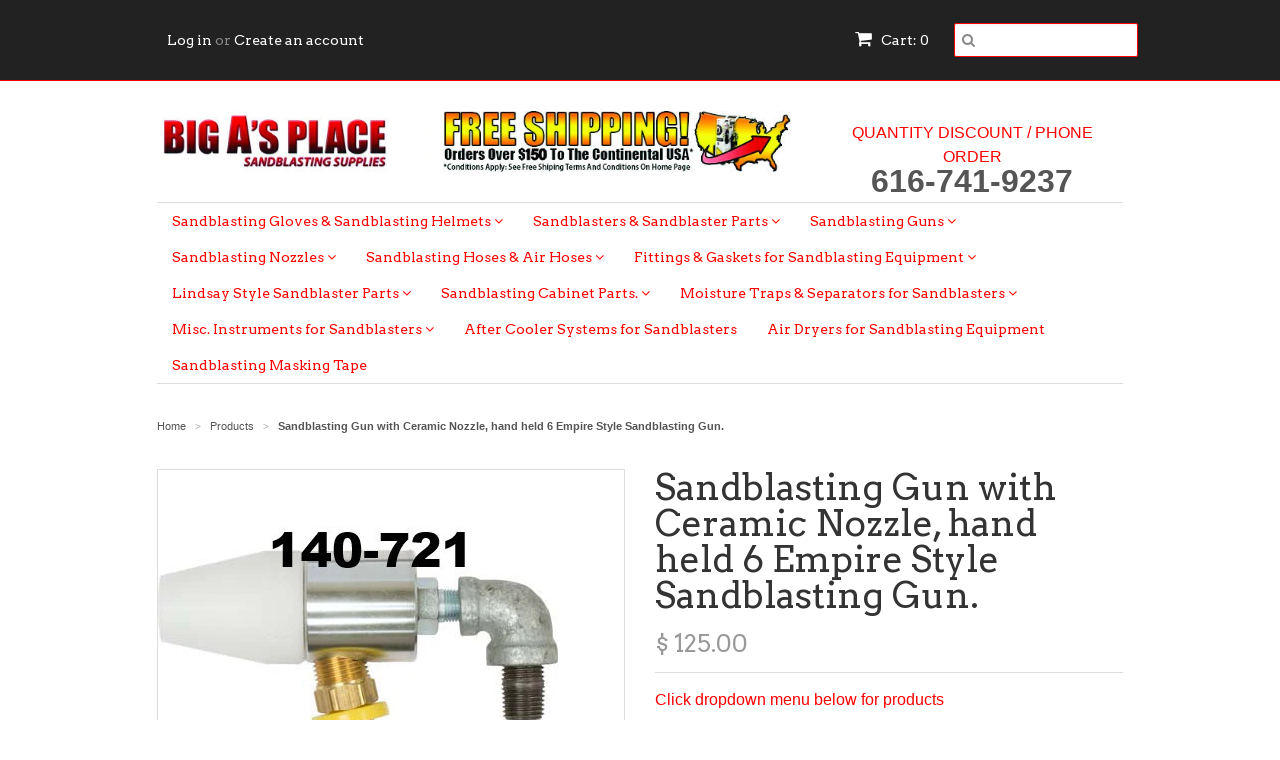

--- FILE ---
content_type: text/html; charset=utf-8
request_url: https://sandblaster-parts.com/products/ceramic-3
body_size: 18988
content:
<!doctype html>
<!--[if lt IE 7]><html class="no-js ie6 oldie" lang="en"><![endif]-->
<!--[if IE 7]><html class="no-js ie7 oldie" lang="en"><![endif]-->
<!--[if IE 8]><html class="no-js ie8 oldie" lang="en"><![endif]-->
<!--[if gt IE 8]><!--><html class="no-js" lang="en"><!--<![endif]-->
<head>
  <!-- Global site tag (gtag.js) - Google Ads: 1036015466 -->
<script async src="https://www.googletagmanager.com/gtag/js?id=AW-1036015466"></script>
<script>
  window.dataLayer = window.dataLayer || [];
  function gtag(){dataLayer.push(arguments);}
  gtag('js', new Date());

  gtag('config', 'AW-1036015466');
</script>
<script src="//scripts.iconnode.com/71184.js"></script>

<meta name="google-site-verification" content="zgvryRKAy4DDOqtNgrCpw65ZSNvmaKRyLVgFLaq7fag" />
  <link rel="shortcut icon" href="//sandblaster-parts.com/cdn/shop/t/4/assets/favicon.png?v=46184232720634504541577976831" type="image/png" />
  <meta charset="utf-8">
  <!--[if IE]><meta http-equiv='X-UA-Compatible' content='IE=edge,chrome=1'><![endif]-->

  <title>
  Sandblasting Gun with ceramic nozzle hand held 6 | Sandblaster Parts
  </title>

  
  <meta name="description" content="Sandblaster gun with ceramic nozzle, light weight for small compressors &amp; cabinets 3/32&quot; air jet (12 CFM@80 psi) &amp; 1/8&quot; air jet (21 CFM@80 psi) online." />
  

  <meta name="viewport" content="width=device-width, initial-scale=1.0" />
  
  <link rel="canonical" href="https://sandblaster-parts.com/products/ceramic-3" /> 

  


  <meta property="og:type" content="product" />
  <meta property="og:title" content="Sandblasting Gun with Ceramic Nozzle, hand held 6 Empire Style Sandblasting Gun." />
  
  <meta property="og:image" content="http://sandblaster-parts.com/cdn/shop/products/140-721_9410530a-06a2-42b9-a7d9-d05df6082cf4_grande.jpg?v=1571438693" />
  <meta property="og:image:secure_url" content="https://sandblaster-parts.com/cdn/shop/products/140-721_9410530a-06a2-42b9-a7d9-d05df6082cf4_grande.jpg?v=1571438693" />
  
  <meta property="og:image" content="http://sandblaster-parts.com/cdn/shop/products/140-721_ed88ea26-43a7-42cb-8d7e-27210da793ed_grande.jpg?v=1571438693" />
  <meta property="og:image:secure_url" content="https://sandblaster-parts.com/cdn/shop/products/140-721_ed88ea26-43a7-42cb-8d7e-27210da793ed_grande.jpg?v=1571438693" />
  
  <meta property="og:price:amount" content="125.00" />
  <meta property="og:price:currency" content="USD" />



<meta property="og:description" content="Sandblaster gun with ceramic nozzle, light weight for small compressors &amp; cabinets 3/32&quot; air jet (12 CFM@80 psi) &amp; 1/8&quot; air jet (21 CFM@80 psi) online." />

<meta property="og:url" content="https://sandblaster-parts.com/products/ceramic-3" />
<meta property="og:site_name" content="Sandblaster Parts" />
  
 

  <meta name="twitter:card" content="product" />
  <meta name="twitter:title" content="Sandblasting Gun with Ceramic Nozzle, hand held 6 Empire Style Sandblasting Gun." />
  <meta name="twitter:description" content="Tel  (616) 741-9237   Email   biga@sandblaster-parts.comChoose from available models above by using the drop down list (down arrow), or clicking the smaller photos.Sandblasting Gun with C..." />
  <meta name="twitter:image" content="http://sandblaster-parts.com/cdn/shop/products/140-721_9410530a-06a2-42b9-a7d9-d05df6082cf4_large.jpg?v=1571438693" />
  <meta name="twitter:label1" content="PRICE" />
  <meta name="twitter:data1" content="From $ 125.00 USD" />
  <meta name="twitter:label2" content="VENDOR" />
  <meta name="twitter:data2" content="Big A&#39;s Place Sandblaster Parts" />


  <link href="//sandblaster-parts.com/cdn/shop/t/4/assets/styles.scss.css?v=58125341843817921281700251142" rel="stylesheet" type="text/css" media="all" />
  <link href="//sandblaster-parts.com/cdn/s/global/social/social-icons.css" rel="stylesheet" type="text/css" media="all" />
  <link href="//netdna.bootstrapcdn.com/font-awesome/4.0.3/css/font-awesome.css" rel="stylesheet" type="text/css" media="all" />
  
  <link rel="stylesheet" type="text/css" href="//fonts.googleapis.com/css?family=Arvo:300,400,700">
  
  
  <link rel="stylesheet" type="text/css" href="//fonts.googleapis.com/css?family=Arvo:300,400,700">
  
  <script src="//sandblaster-parts.com/cdn/shop/t/4/assets/html5shiv.js?v=107268875627107148941407997924" type="text/javascript"></script>

  <script>window.performance && window.performance.mark && window.performance.mark('shopify.content_for_header.start');</script><meta id="shopify-digital-wallet" name="shopify-digital-wallet" content="/6148317/digital_wallets/dialog">
<link rel="alternate" type="application/json+oembed" href="https://sandblaster-parts.com/products/ceramic-3.oembed">
<script async="async" src="/checkouts/internal/preloads.js?locale=en-US"></script>
<script id="shopify-features" type="application/json">{"accessToken":"9a6b46b4c6604efd8f18d8cccb90d516","betas":["rich-media-storefront-analytics"],"domain":"sandblaster-parts.com","predictiveSearch":true,"shopId":6148317,"locale":"en"}</script>
<script>var Shopify = Shopify || {};
Shopify.shop = "sandblaster-parts.myshopify.com";
Shopify.locale = "en";
Shopify.currency = {"active":"USD","rate":"1.0"};
Shopify.country = "US";
Shopify.theme = {"name":"Minimal","id":10061351,"schema_name":null,"schema_version":null,"theme_store_id":380,"role":"main"};
Shopify.theme.handle = "null";
Shopify.theme.style = {"id":null,"handle":null};
Shopify.cdnHost = "sandblaster-parts.com/cdn";
Shopify.routes = Shopify.routes || {};
Shopify.routes.root = "/";</script>
<script type="module">!function(o){(o.Shopify=o.Shopify||{}).modules=!0}(window);</script>
<script>!function(o){function n(){var o=[];function n(){o.push(Array.prototype.slice.apply(arguments))}return n.q=o,n}var t=o.Shopify=o.Shopify||{};t.loadFeatures=n(),t.autoloadFeatures=n()}(window);</script>
<script id="shop-js-analytics" type="application/json">{"pageType":"product"}</script>
<script defer="defer" async type="module" src="//sandblaster-parts.com/cdn/shopifycloud/shop-js/modules/v2/client.init-shop-cart-sync_DtuiiIyl.en.esm.js"></script>
<script defer="defer" async type="module" src="//sandblaster-parts.com/cdn/shopifycloud/shop-js/modules/v2/chunk.common_CUHEfi5Q.esm.js"></script>
<script type="module">
  await import("//sandblaster-parts.com/cdn/shopifycloud/shop-js/modules/v2/client.init-shop-cart-sync_DtuiiIyl.en.esm.js");
await import("//sandblaster-parts.com/cdn/shopifycloud/shop-js/modules/v2/chunk.common_CUHEfi5Q.esm.js");

  window.Shopify.SignInWithShop?.initShopCartSync?.({"fedCMEnabled":true,"windoidEnabled":true});

</script>
<script id="__st">var __st={"a":6148317,"offset":-18000,"reqid":"c2a9a9c8-cdd4-477f-b847-9281a3b7a95a-1766439046","pageurl":"sandblaster-parts.com\/products\/ceramic-3","u":"e25e1a7a0be1","p":"product","rtyp":"product","rid":425600667};</script>
<script>window.ShopifyPaypalV4VisibilityTracking = true;</script>
<script id="captcha-bootstrap">!function(){'use strict';const t='contact',e='account',n='new_comment',o=[[t,t],['blogs',n],['comments',n],[t,'customer']],c=[[e,'customer_login'],[e,'guest_login'],[e,'recover_customer_password'],[e,'create_customer']],r=t=>t.map((([t,e])=>`form[action*='/${t}']:not([data-nocaptcha='true']) input[name='form_type'][value='${e}']`)).join(','),a=t=>()=>t?[...document.querySelectorAll(t)].map((t=>t.form)):[];function s(){const t=[...o],e=r(t);return a(e)}const i='password',u='form_key',d=['recaptcha-v3-token','g-recaptcha-response','h-captcha-response',i],f=()=>{try{return window.sessionStorage}catch{return}},m='__shopify_v',_=t=>t.elements[u];function p(t,e,n=!1){try{const o=window.sessionStorage,c=JSON.parse(o.getItem(e)),{data:r}=function(t){const{data:e,action:n}=t;return t[m]||n?{data:e,action:n}:{data:t,action:n}}(c);for(const[e,n]of Object.entries(r))t.elements[e]&&(t.elements[e].value=n);n&&o.removeItem(e)}catch(o){console.error('form repopulation failed',{error:o})}}const l='form_type',E='cptcha';function T(t){t.dataset[E]=!0}const w=window,h=w.document,L='Shopify',v='ce_forms',y='captcha';let A=!1;((t,e)=>{const n=(g='f06e6c50-85a8-45c8-87d0-21a2b65856fe',I='https://cdn.shopify.com/shopifycloud/storefront-forms-hcaptcha/ce_storefront_forms_captcha_hcaptcha.v1.5.2.iife.js',D={infoText:'Protected by hCaptcha',privacyText:'Privacy',termsText:'Terms'},(t,e,n)=>{const o=w[L][v],c=o.bindForm;if(c)return c(t,g,e,D).then(n);var r;o.q.push([[t,g,e,D],n]),r=I,A||(h.body.append(Object.assign(h.createElement('script'),{id:'captcha-provider',async:!0,src:r})),A=!0)});var g,I,D;w[L]=w[L]||{},w[L][v]=w[L][v]||{},w[L][v].q=[],w[L][y]=w[L][y]||{},w[L][y].protect=function(t,e){n(t,void 0,e),T(t)},Object.freeze(w[L][y]),function(t,e,n,w,h,L){const[v,y,A,g]=function(t,e,n){const i=e?o:[],u=t?c:[],d=[...i,...u],f=r(d),m=r(i),_=r(d.filter((([t,e])=>n.includes(e))));return[a(f),a(m),a(_),s()]}(w,h,L),I=t=>{const e=t.target;return e instanceof HTMLFormElement?e:e&&e.form},D=t=>v().includes(t);t.addEventListener('submit',(t=>{const e=I(t);if(!e)return;const n=D(e)&&!e.dataset.hcaptchaBound&&!e.dataset.recaptchaBound,o=_(e),c=g().includes(e)&&(!o||!o.value);(n||c)&&t.preventDefault(),c&&!n&&(function(t){try{if(!f())return;!function(t){const e=f();if(!e)return;const n=_(t);if(!n)return;const o=n.value;o&&e.removeItem(o)}(t);const e=Array.from(Array(32),(()=>Math.random().toString(36)[2])).join('');!function(t,e){_(t)||t.append(Object.assign(document.createElement('input'),{type:'hidden',name:u})),t.elements[u].value=e}(t,e),function(t,e){const n=f();if(!n)return;const o=[...t.querySelectorAll(`input[type='${i}']`)].map((({name:t})=>t)),c=[...d,...o],r={};for(const[a,s]of new FormData(t).entries())c.includes(a)||(r[a]=s);n.setItem(e,JSON.stringify({[m]:1,action:t.action,data:r}))}(t,e)}catch(e){console.error('failed to persist form',e)}}(e),e.submit())}));const S=(t,e)=>{t&&!t.dataset[E]&&(n(t,e.some((e=>e===t))),T(t))};for(const o of['focusin','change'])t.addEventListener(o,(t=>{const e=I(t);D(e)&&S(e,y())}));const B=e.get('form_key'),M=e.get(l),P=B&&M;t.addEventListener('DOMContentLoaded',(()=>{const t=y();if(P)for(const e of t)e.elements[l].value===M&&p(e,B);[...new Set([...A(),...v().filter((t=>'true'===t.dataset.shopifyCaptcha))])].forEach((e=>S(e,t)))}))}(h,new URLSearchParams(w.location.search),n,t,e,['guest_login'])})(!0,!0)}();</script>
<script integrity="sha256-4kQ18oKyAcykRKYeNunJcIwy7WH5gtpwJnB7kiuLZ1E=" data-source-attribution="shopify.loadfeatures" defer="defer" src="//sandblaster-parts.com/cdn/shopifycloud/storefront/assets/storefront/load_feature-a0a9edcb.js" crossorigin="anonymous"></script>
<script data-source-attribution="shopify.dynamic_checkout.dynamic.init">var Shopify=Shopify||{};Shopify.PaymentButton=Shopify.PaymentButton||{isStorefrontPortableWallets:!0,init:function(){window.Shopify.PaymentButton.init=function(){};var t=document.createElement("script");t.src="https://sandblaster-parts.com/cdn/shopifycloud/portable-wallets/latest/portable-wallets.en.js",t.type="module",document.head.appendChild(t)}};
</script>
<script data-source-attribution="shopify.dynamic_checkout.buyer_consent">
  function portableWalletsHideBuyerConsent(e){var t=document.getElementById("shopify-buyer-consent"),n=document.getElementById("shopify-subscription-policy-button");t&&n&&(t.classList.add("hidden"),t.setAttribute("aria-hidden","true"),n.removeEventListener("click",e))}function portableWalletsShowBuyerConsent(e){var t=document.getElementById("shopify-buyer-consent"),n=document.getElementById("shopify-subscription-policy-button");t&&n&&(t.classList.remove("hidden"),t.removeAttribute("aria-hidden"),n.addEventListener("click",e))}window.Shopify?.PaymentButton&&(window.Shopify.PaymentButton.hideBuyerConsent=portableWalletsHideBuyerConsent,window.Shopify.PaymentButton.showBuyerConsent=portableWalletsShowBuyerConsent);
</script>
<script data-source-attribution="shopify.dynamic_checkout.cart.bootstrap">document.addEventListener("DOMContentLoaded",(function(){function t(){return document.querySelector("shopify-accelerated-checkout-cart, shopify-accelerated-checkout")}if(t())Shopify.PaymentButton.init();else{new MutationObserver((function(e,n){t()&&(Shopify.PaymentButton.init(),n.disconnect())})).observe(document.body,{childList:!0,subtree:!0})}}));
</script>

<script>window.performance && window.performance.mark && window.performance.mark('shopify.content_for_header.end');</script>
  
  <script type="text/javascript" src="//ajax.googleapis.com/ajax/libs/jquery/1.7/jquery.min.js"></script>
  
  <script src="//sandblaster-parts.com/cdn/shopifycloud/storefront/assets/themes_support/option_selection-b017cd28.js" type="text/javascript"></script>
  <script src="//sandblaster-parts.com/cdn/shopifycloud/storefront/assets/themes_support/api.jquery-7ab1a3a4.js" type="text/javascript"></script>

  
  
<meta name="msvalidate.01" content="43F8C98DD9B864639B5AFBC32663CEAC" />
  <script>(function(w,d,t,r,u){var f,n,i;w[u]=w[u]||[],f=function(){var o={ti:"5710410"};o.q=w[u],w[u]=new UET(o),w[u].push("pageLoad")},n=d.createElement(t),n.src=r,n.async=1,n.onload=n.onreadystatechange=function(){var s=this.readyState;s&&s!=="loaded"&&s!=="complete"||(f(),n.onload=n.onreadystatechange=null)},i=d.getElementsByTagName(t)[0],i.parentNode.insertBefore(n,i)})(window,document,"script","//bat.bing.com/bat.js","uetq");</script><noscript><img src="//bat.bing.com/action/0?ti=5710410&Ver=2" height="0" width="0" style="display:none; visibility: hidden;" /></noscript>
<link href="https://monorail-edge.shopifysvc.com" rel="dns-prefetch">
<script>(function(){if ("sendBeacon" in navigator && "performance" in window) {try {var session_token_from_headers = performance.getEntriesByType('navigation')[0].serverTiming.find(x => x.name == '_s').description;} catch {var session_token_from_headers = undefined;}var session_cookie_matches = document.cookie.match(/_shopify_s=([^;]*)/);var session_token_from_cookie = session_cookie_matches && session_cookie_matches.length === 2 ? session_cookie_matches[1] : "";var session_token = session_token_from_headers || session_token_from_cookie || "";function handle_abandonment_event(e) {var entries = performance.getEntries().filter(function(entry) {return /monorail-edge.shopifysvc.com/.test(entry.name);});if (!window.abandonment_tracked && entries.length === 0) {window.abandonment_tracked = true;var currentMs = Date.now();var navigation_start = performance.timing.navigationStart;var payload = {shop_id: 6148317,url: window.location.href,navigation_start,duration: currentMs - navigation_start,session_token,page_type: "product"};window.navigator.sendBeacon("https://monorail-edge.shopifysvc.com/v1/produce", JSON.stringify({schema_id: "online_store_buyer_site_abandonment/1.1",payload: payload,metadata: {event_created_at_ms: currentMs,event_sent_at_ms: currentMs}}));}}window.addEventListener('pagehide', handle_abandonment_event);}}());</script>
<script id="web-pixels-manager-setup">(function e(e,d,r,n,o){if(void 0===o&&(o={}),!Boolean(null===(a=null===(i=window.Shopify)||void 0===i?void 0:i.analytics)||void 0===a?void 0:a.replayQueue)){var i,a;window.Shopify=window.Shopify||{};var t=window.Shopify;t.analytics=t.analytics||{};var s=t.analytics;s.replayQueue=[],s.publish=function(e,d,r){return s.replayQueue.push([e,d,r]),!0};try{self.performance.mark("wpm:start")}catch(e){}var l=function(){var e={modern:/Edge?\/(1{2}[4-9]|1[2-9]\d|[2-9]\d{2}|\d{4,})\.\d+(\.\d+|)|Firefox\/(1{2}[4-9]|1[2-9]\d|[2-9]\d{2}|\d{4,})\.\d+(\.\d+|)|Chrom(ium|e)\/(9{2}|\d{3,})\.\d+(\.\d+|)|(Maci|X1{2}).+ Version\/(15\.\d+|(1[6-9]|[2-9]\d|\d{3,})\.\d+)([,.]\d+|)( \(\w+\)|)( Mobile\/\w+|) Safari\/|Chrome.+OPR\/(9{2}|\d{3,})\.\d+\.\d+|(CPU[ +]OS|iPhone[ +]OS|CPU[ +]iPhone|CPU IPhone OS|CPU iPad OS)[ +]+(15[._]\d+|(1[6-9]|[2-9]\d|\d{3,})[._]\d+)([._]\d+|)|Android:?[ /-](13[3-9]|1[4-9]\d|[2-9]\d{2}|\d{4,})(\.\d+|)(\.\d+|)|Android.+Firefox\/(13[5-9]|1[4-9]\d|[2-9]\d{2}|\d{4,})\.\d+(\.\d+|)|Android.+Chrom(ium|e)\/(13[3-9]|1[4-9]\d|[2-9]\d{2}|\d{4,})\.\d+(\.\d+|)|SamsungBrowser\/([2-9]\d|\d{3,})\.\d+/,legacy:/Edge?\/(1[6-9]|[2-9]\d|\d{3,})\.\d+(\.\d+|)|Firefox\/(5[4-9]|[6-9]\d|\d{3,})\.\d+(\.\d+|)|Chrom(ium|e)\/(5[1-9]|[6-9]\d|\d{3,})\.\d+(\.\d+|)([\d.]+$|.*Safari\/(?![\d.]+ Edge\/[\d.]+$))|(Maci|X1{2}).+ Version\/(10\.\d+|(1[1-9]|[2-9]\d|\d{3,})\.\d+)([,.]\d+|)( \(\w+\)|)( Mobile\/\w+|) Safari\/|Chrome.+OPR\/(3[89]|[4-9]\d|\d{3,})\.\d+\.\d+|(CPU[ +]OS|iPhone[ +]OS|CPU[ +]iPhone|CPU IPhone OS|CPU iPad OS)[ +]+(10[._]\d+|(1[1-9]|[2-9]\d|\d{3,})[._]\d+)([._]\d+|)|Android:?[ /-](13[3-9]|1[4-9]\d|[2-9]\d{2}|\d{4,})(\.\d+|)(\.\d+|)|Mobile Safari.+OPR\/([89]\d|\d{3,})\.\d+\.\d+|Android.+Firefox\/(13[5-9]|1[4-9]\d|[2-9]\d{2}|\d{4,})\.\d+(\.\d+|)|Android.+Chrom(ium|e)\/(13[3-9]|1[4-9]\d|[2-9]\d{2}|\d{4,})\.\d+(\.\d+|)|Android.+(UC? ?Browser|UCWEB|U3)[ /]?(15\.([5-9]|\d{2,})|(1[6-9]|[2-9]\d|\d{3,})\.\d+)\.\d+|SamsungBrowser\/(5\.\d+|([6-9]|\d{2,})\.\d+)|Android.+MQ{2}Browser\/(14(\.(9|\d{2,})|)|(1[5-9]|[2-9]\d|\d{3,})(\.\d+|))(\.\d+|)|K[Aa][Ii]OS\/(3\.\d+|([4-9]|\d{2,})\.\d+)(\.\d+|)/},d=e.modern,r=e.legacy,n=navigator.userAgent;return n.match(d)?"modern":n.match(r)?"legacy":"unknown"}(),u="modern"===l?"modern":"legacy",c=(null!=n?n:{modern:"",legacy:""})[u],f=function(e){return[e.baseUrl,"/wpm","/b",e.hashVersion,"modern"===e.buildTarget?"m":"l",".js"].join("")}({baseUrl:d,hashVersion:r,buildTarget:u}),m=function(e){var d=e.version,r=e.bundleTarget,n=e.surface,o=e.pageUrl,i=e.monorailEndpoint;return{emit:function(e){var a=e.status,t=e.errorMsg,s=(new Date).getTime(),l=JSON.stringify({metadata:{event_sent_at_ms:s},events:[{schema_id:"web_pixels_manager_load/3.1",payload:{version:d,bundle_target:r,page_url:o,status:a,surface:n,error_msg:t},metadata:{event_created_at_ms:s}}]});if(!i)return console&&console.warn&&console.warn("[Web Pixels Manager] No Monorail endpoint provided, skipping logging."),!1;try{return self.navigator.sendBeacon.bind(self.navigator)(i,l)}catch(e){}var u=new XMLHttpRequest;try{return u.open("POST",i,!0),u.setRequestHeader("Content-Type","text/plain"),u.send(l),!0}catch(e){return console&&console.warn&&console.warn("[Web Pixels Manager] Got an unhandled error while logging to Monorail."),!1}}}}({version:r,bundleTarget:l,surface:e.surface,pageUrl:self.location.href,monorailEndpoint:e.monorailEndpoint});try{o.browserTarget=l,function(e){var d=e.src,r=e.async,n=void 0===r||r,o=e.onload,i=e.onerror,a=e.sri,t=e.scriptDataAttributes,s=void 0===t?{}:t,l=document.createElement("script"),u=document.querySelector("head"),c=document.querySelector("body");if(l.async=n,l.src=d,a&&(l.integrity=a,l.crossOrigin="anonymous"),s)for(var f in s)if(Object.prototype.hasOwnProperty.call(s,f))try{l.dataset[f]=s[f]}catch(e){}if(o&&l.addEventListener("load",o),i&&l.addEventListener("error",i),u)u.appendChild(l);else{if(!c)throw new Error("Did not find a head or body element to append the script");c.appendChild(l)}}({src:f,async:!0,onload:function(){if(!function(){var e,d;return Boolean(null===(d=null===(e=window.Shopify)||void 0===e?void 0:e.analytics)||void 0===d?void 0:d.initialized)}()){var d=window.webPixelsManager.init(e)||void 0;if(d){var r=window.Shopify.analytics;r.replayQueue.forEach((function(e){var r=e[0],n=e[1],o=e[2];d.publishCustomEvent(r,n,o)})),r.replayQueue=[],r.publish=d.publishCustomEvent,r.visitor=d.visitor,r.initialized=!0}}},onerror:function(){return m.emit({status:"failed",errorMsg:"".concat(f," has failed to load")})},sri:function(e){var d=/^sha384-[A-Za-z0-9+/=]+$/;return"string"==typeof e&&d.test(e)}(c)?c:"",scriptDataAttributes:o}),m.emit({status:"loading"})}catch(e){m.emit({status:"failed",errorMsg:(null==e?void 0:e.message)||"Unknown error"})}}})({shopId: 6148317,storefrontBaseUrl: "https://sandblaster-parts.com",extensionsBaseUrl: "https://extensions.shopifycdn.com/cdn/shopifycloud/web-pixels-manager",monorailEndpoint: "https://monorail-edge.shopifysvc.com/unstable/produce_batch",surface: "storefront-renderer",enabledBetaFlags: ["2dca8a86"],webPixelsConfigList: [{"id":"155844888","eventPayloadVersion":"v1","runtimeContext":"LAX","scriptVersion":"1","type":"CUSTOM","privacyPurposes":["ANALYTICS"],"name":"Google Analytics tag (migrated)"},{"id":"shopify-app-pixel","configuration":"{}","eventPayloadVersion":"v1","runtimeContext":"STRICT","scriptVersion":"0450","apiClientId":"shopify-pixel","type":"APP","privacyPurposes":["ANALYTICS","MARKETING"]},{"id":"shopify-custom-pixel","eventPayloadVersion":"v1","runtimeContext":"LAX","scriptVersion":"0450","apiClientId":"shopify-pixel","type":"CUSTOM","privacyPurposes":["ANALYTICS","MARKETING"]}],isMerchantRequest: false,initData: {"shop":{"name":"Sandblaster Parts","paymentSettings":{"currencyCode":"USD"},"myshopifyDomain":"sandblaster-parts.myshopify.com","countryCode":"US","storefrontUrl":"https:\/\/sandblaster-parts.com"},"customer":null,"cart":null,"checkout":null,"productVariants":[{"price":{"amount":125.0,"currencyCode":"USD"},"product":{"title":"Sandblasting Gun with Ceramic Nozzle, hand held 6 Empire Style Sandblasting Gun.","vendor":"Big A's Place Sandblaster Parts","id":"425600667","untranslatedTitle":"Sandblasting Gun with Ceramic Nozzle, hand held 6 Empire Style Sandblasting Gun.","url":"\/products\/ceramic-3","type":"Guns \u0026 Inserts"},"id":"1070748447","image":{"src":"\/\/sandblaster-parts.com\/cdn\/shop\/products\/140-721_9410530a-06a2-42b9-a7d9-d05df6082cf4.jpg?v=1571438693"},"sku":"140721","title":"140-721 --- Sandblasting gun 3\/32\" air jet 1\/4\" ceramic nozzle","untranslatedTitle":"140-721 --- Sandblasting gun 3\/32\" air jet 1\/4\" ceramic nozzle"},{"price":{"amount":140.0,"currencyCode":"USD"},"product":{"title":"Sandblasting Gun with Ceramic Nozzle, hand held 6 Empire Style Sandblasting Gun.","vendor":"Big A's Place Sandblaster Parts","id":"425600667","untranslatedTitle":"Sandblasting Gun with Ceramic Nozzle, hand held 6 Empire Style Sandblasting Gun.","url":"\/products\/ceramic-3","type":"Guns \u0026 Inserts"},"id":"1075317687","image":{"src":"\/\/sandblaster-parts.com\/cdn\/shop\/products\/140-721_ed88ea26-43a7-42cb-8d7e-27210da793ed.jpg?v=1571438693"},"sku":"140722","title":"140-722 --- Sandblast gun 1\/8\" air jet 5\/16\" ceramic nozzle","untranslatedTitle":"140-722 --- Sandblast gun 1\/8\" air jet 5\/16\" ceramic nozzle"}],"purchasingCompany":null},},"https://sandblaster-parts.com/cdn","1e666a24w2e65f183p6464de52mb8aad81d",{"modern":"","legacy":""},{"shopId":"6148317","storefrontBaseUrl":"https:\/\/sandblaster-parts.com","extensionBaseUrl":"https:\/\/extensions.shopifycdn.com\/cdn\/shopifycloud\/web-pixels-manager","surface":"storefront-renderer","enabledBetaFlags":"[\"2dca8a86\"]","isMerchantRequest":"false","hashVersion":"1e666a24w2e65f183p6464de52mb8aad81d","publish":"custom","events":"[[\"page_viewed\",{}],[\"product_viewed\",{\"productVariant\":{\"price\":{\"amount\":125.0,\"currencyCode\":\"USD\"},\"product\":{\"title\":\"Sandblasting Gun with Ceramic Nozzle, hand held 6 Empire Style Sandblasting Gun.\",\"vendor\":\"Big A's Place Sandblaster Parts\",\"id\":\"425600667\",\"untranslatedTitle\":\"Sandblasting Gun with Ceramic Nozzle, hand held 6 Empire Style Sandblasting Gun.\",\"url\":\"\/products\/ceramic-3\",\"type\":\"Guns \u0026 Inserts\"},\"id\":\"1070748447\",\"image\":{\"src\":\"\/\/sandblaster-parts.com\/cdn\/shop\/products\/140-721_9410530a-06a2-42b9-a7d9-d05df6082cf4.jpg?v=1571438693\"},\"sku\":\"140721\",\"title\":\"140-721 --- Sandblasting gun 3\/32\\\" air jet 1\/4\\\" ceramic nozzle\",\"untranslatedTitle\":\"140-721 --- Sandblasting gun 3\/32\\\" air jet 1\/4\\\" ceramic nozzle\"}}]]"});</script><script>
  window.ShopifyAnalytics = window.ShopifyAnalytics || {};
  window.ShopifyAnalytics.meta = window.ShopifyAnalytics.meta || {};
  window.ShopifyAnalytics.meta.currency = 'USD';
  var meta = {"product":{"id":425600667,"gid":"gid:\/\/shopify\/Product\/425600667","vendor":"Big A's Place Sandblaster Parts","type":"Guns \u0026 Inserts","variants":[{"id":1070748447,"price":12500,"name":"Sandblasting Gun with Ceramic Nozzle, hand held 6 Empire Style Sandblasting Gun. - 140-721 --- Sandblasting gun 3\/32\" air jet 1\/4\" ceramic nozzle","public_title":"140-721 --- Sandblasting gun 3\/32\" air jet 1\/4\" ceramic nozzle","sku":"140721"},{"id":1075317687,"price":14000,"name":"Sandblasting Gun with Ceramic Nozzle, hand held 6 Empire Style Sandblasting Gun. - 140-722 --- Sandblast gun 1\/8\" air jet 5\/16\" ceramic nozzle","public_title":"140-722 --- Sandblast gun 1\/8\" air jet 5\/16\" ceramic nozzle","sku":"140722"}],"remote":false},"page":{"pageType":"product","resourceType":"product","resourceId":425600667}};
  for (var attr in meta) {
    window.ShopifyAnalytics.meta[attr] = meta[attr];
  }
</script>
<script class="analytics">
  (function () {
    var customDocumentWrite = function(content) {
      var jquery = null;

      if (window.jQuery) {
        jquery = window.jQuery;
      } else if (window.Checkout && window.Checkout.$) {
        jquery = window.Checkout.$;
      }

      if (jquery) {
        jquery('body').append(content);
      }
    };

    var hasLoggedConversion = function(token) {
      if (token) {
        return document.cookie.indexOf('loggedConversion=' + token) !== -1;
      }
      return false;
    }

    var setCookieIfConversion = function(token) {
      if (token) {
        var twoMonthsFromNow = new Date(Date.now());
        twoMonthsFromNow.setMonth(twoMonthsFromNow.getMonth() + 2);

        document.cookie = 'loggedConversion=' + token + '; expires=' + twoMonthsFromNow;
      }
    }

    var trekkie = window.ShopifyAnalytics.lib = window.trekkie = window.trekkie || [];
    if (trekkie.integrations) {
      return;
    }
    trekkie.methods = [
      'identify',
      'page',
      'ready',
      'track',
      'trackForm',
      'trackLink'
    ];
    trekkie.factory = function(method) {
      return function() {
        var args = Array.prototype.slice.call(arguments);
        args.unshift(method);
        trekkie.push(args);
        return trekkie;
      };
    };
    for (var i = 0; i < trekkie.methods.length; i++) {
      var key = trekkie.methods[i];
      trekkie[key] = trekkie.factory(key);
    }
    trekkie.load = function(config) {
      trekkie.config = config || {};
      trekkie.config.initialDocumentCookie = document.cookie;
      var first = document.getElementsByTagName('script')[0];
      var script = document.createElement('script');
      script.type = 'text/javascript';
      script.onerror = function(e) {
        var scriptFallback = document.createElement('script');
        scriptFallback.type = 'text/javascript';
        scriptFallback.onerror = function(error) {
                var Monorail = {
      produce: function produce(monorailDomain, schemaId, payload) {
        var currentMs = new Date().getTime();
        var event = {
          schema_id: schemaId,
          payload: payload,
          metadata: {
            event_created_at_ms: currentMs,
            event_sent_at_ms: currentMs
          }
        };
        return Monorail.sendRequest("https://" + monorailDomain + "/v1/produce", JSON.stringify(event));
      },
      sendRequest: function sendRequest(endpointUrl, payload) {
        // Try the sendBeacon API
        if (window && window.navigator && typeof window.navigator.sendBeacon === 'function' && typeof window.Blob === 'function' && !Monorail.isIos12()) {
          var blobData = new window.Blob([payload], {
            type: 'text/plain'
          });

          if (window.navigator.sendBeacon(endpointUrl, blobData)) {
            return true;
          } // sendBeacon was not successful

        } // XHR beacon

        var xhr = new XMLHttpRequest();

        try {
          xhr.open('POST', endpointUrl);
          xhr.setRequestHeader('Content-Type', 'text/plain');
          xhr.send(payload);
        } catch (e) {
          console.log(e);
        }

        return false;
      },
      isIos12: function isIos12() {
        return window.navigator.userAgent.lastIndexOf('iPhone; CPU iPhone OS 12_') !== -1 || window.navigator.userAgent.lastIndexOf('iPad; CPU OS 12_') !== -1;
      }
    };
    Monorail.produce('monorail-edge.shopifysvc.com',
      'trekkie_storefront_load_errors/1.1',
      {shop_id: 6148317,
      theme_id: 10061351,
      app_name: "storefront",
      context_url: window.location.href,
      source_url: "//sandblaster-parts.com/cdn/s/trekkie.storefront.8f32c7f0b513e73f3235c26245676203e1209161.min.js"});

        };
        scriptFallback.async = true;
        scriptFallback.src = '//sandblaster-parts.com/cdn/s/trekkie.storefront.8f32c7f0b513e73f3235c26245676203e1209161.min.js';
        first.parentNode.insertBefore(scriptFallback, first);
      };
      script.async = true;
      script.src = '//sandblaster-parts.com/cdn/s/trekkie.storefront.8f32c7f0b513e73f3235c26245676203e1209161.min.js';
      first.parentNode.insertBefore(script, first);
    };
    trekkie.load(
      {"Trekkie":{"appName":"storefront","development":false,"defaultAttributes":{"shopId":6148317,"isMerchantRequest":null,"themeId":10061351,"themeCityHash":"12828744104544191863","contentLanguage":"en","currency":"USD","eventMetadataId":"45ae419d-c98e-4e18-b646-d35eefab1129"},"isServerSideCookieWritingEnabled":true,"monorailRegion":"shop_domain","enabledBetaFlags":["65f19447"]},"Session Attribution":{},"S2S":{"facebookCapiEnabled":false,"source":"trekkie-storefront-renderer","apiClientId":580111}}
    );

    var loaded = false;
    trekkie.ready(function() {
      if (loaded) return;
      loaded = true;

      window.ShopifyAnalytics.lib = window.trekkie;

      var originalDocumentWrite = document.write;
      document.write = customDocumentWrite;
      try { window.ShopifyAnalytics.merchantGoogleAnalytics.call(this); } catch(error) {};
      document.write = originalDocumentWrite;

      window.ShopifyAnalytics.lib.page(null,{"pageType":"product","resourceType":"product","resourceId":425600667,"shopifyEmitted":true});

      var match = window.location.pathname.match(/checkouts\/(.+)\/(thank_you|post_purchase)/)
      var token = match? match[1]: undefined;
      if (!hasLoggedConversion(token)) {
        setCookieIfConversion(token);
        window.ShopifyAnalytics.lib.track("Viewed Product",{"currency":"USD","variantId":1070748447,"productId":425600667,"productGid":"gid:\/\/shopify\/Product\/425600667","name":"Sandblasting Gun with Ceramic Nozzle, hand held 6 Empire Style Sandblasting Gun. - 140-721 --- Sandblasting gun 3\/32\" air jet 1\/4\" ceramic nozzle","price":"125.00","sku":"140721","brand":"Big A's Place Sandblaster Parts","variant":"140-721 --- Sandblasting gun 3\/32\" air jet 1\/4\" ceramic nozzle","category":"Guns \u0026 Inserts","nonInteraction":true,"remote":false},undefined,undefined,{"shopifyEmitted":true});
      window.ShopifyAnalytics.lib.track("monorail:\/\/trekkie_storefront_viewed_product\/1.1",{"currency":"USD","variantId":1070748447,"productId":425600667,"productGid":"gid:\/\/shopify\/Product\/425600667","name":"Sandblasting Gun with Ceramic Nozzle, hand held 6 Empire Style Sandblasting Gun. - 140-721 --- Sandblasting gun 3\/32\" air jet 1\/4\" ceramic nozzle","price":"125.00","sku":"140721","brand":"Big A's Place Sandblaster Parts","variant":"140-721 --- Sandblasting gun 3\/32\" air jet 1\/4\" ceramic nozzle","category":"Guns \u0026 Inserts","nonInteraction":true,"remote":false,"referer":"https:\/\/sandblaster-parts.com\/products\/ceramic-3"});
      }
    });


        var eventsListenerScript = document.createElement('script');
        eventsListenerScript.async = true;
        eventsListenerScript.src = "//sandblaster-parts.com/cdn/shopifycloud/storefront/assets/shop_events_listener-3da45d37.js";
        document.getElementsByTagName('head')[0].appendChild(eventsListenerScript);

})();</script>
  <script>
  if (!window.ga || (window.ga && typeof window.ga !== 'function')) {
    window.ga = function ga() {
      (window.ga.q = window.ga.q || []).push(arguments);
      if (window.Shopify && window.Shopify.analytics && typeof window.Shopify.analytics.publish === 'function') {
        window.Shopify.analytics.publish("ga_stub_called", {}, {sendTo: "google_osp_migration"});
      }
      console.error("Shopify's Google Analytics stub called with:", Array.from(arguments), "\nSee https://help.shopify.com/manual/promoting-marketing/pixels/pixel-migration#google for more information.");
    };
    if (window.Shopify && window.Shopify.analytics && typeof window.Shopify.analytics.publish === 'function') {
      window.Shopify.analytics.publish("ga_stub_initialized", {}, {sendTo: "google_osp_migration"});
    }
  }
</script>
<script
  defer
  src="https://sandblaster-parts.com/cdn/shopifycloud/perf-kit/shopify-perf-kit-2.1.2.min.js"
  data-application="storefront-renderer"
  data-shop-id="6148317"
  data-render-region="gcp-us-central1"
  data-page-type="product"
  data-theme-instance-id="10061351"
  data-theme-name=""
  data-theme-version=""
  data-monorail-region="shop_domain"
  data-resource-timing-sampling-rate="10"
  data-shs="true"
  data-shs-beacon="true"
  data-shs-export-with-fetch="true"
  data-shs-logs-sample-rate="1"
  data-shs-beacon-endpoint="https://sandblaster-parts.com/api/collect"
></script>
</head>

<body>
  
  <!-- Begin toolbar -->
  <div class="toolbar-wrapper">
    <div class="toolbar clearfix">
        <ul class="unstyled">
          <li class="search-field fr">
            <form class="search" action="/search">
              <button type="submit" alt="Go" class="go"><i class="fa fa-search"></i></button>
              <input type="text" name="q" class="search_box" placeholder="Search" value="" />
            </form>
          </li>
          
          <li class="fr"><a href="/cart" class="cart" title="Shopping Cart"><i class="fa fa-shopping-cart"></i> Cart: 0</a></li>
          
  
    <li class="customer-links">
      <a href="/account/login" id="customer_login_link">Log in</a>
      
      <span class="or">or</span>
      <a href="/account/register" id="customer_register_link">Create an account</a>
      
    </li>
  

          
        </ul>
        <div id="menu-button" class="menu-icon"><i class="fa fa-bars"></i>Menu</div>
    </div>
  </div>
  <!-- End toolbar -->
  
  <!-- Begin Mobile Nav -->
  <div class="row mobile-wrapper">    
    <nav class="mobile clearfix">
      <div class="flyout">
<ul class="clearfix">
  
  
  <li>
    <a href="/collections/gloves" class=" navlink"><span>Sandblasting Gloves & Sandblasting Helmets</span></a>    
    <span class="more"><i class="fa fa-plus"></i></span>
    <ul class="sub-menu">
      
      <li><a href="/collections/gloves" class=" navlink">Sandblasting Gloves</a></li>
      
      <li><a href="/collections/nova-3" class=" navlink">NOVA 3 Sandblasting Helmets & Parts ( MOST POPULAR )</a></li>
      
      <li><a href="/collections/nova-2000-helmet" class=" navlink">NOVA 2000 Sandblasting Helmets & Parts</a></li>
      
      <li><a href="/collections/astro-helmet" class=" navlink">Astro Sandblasting Helmets & Parts</a></li>
      
      <li><a href="/collections/climate-control-for-rpb-helmets" class=" navlink">Climate Control for RPB Sandblasting Helmets</a></li>
      
      <li><a href="/collections/lenses-for-helmets" class=" navlink">LENSES for Sandblasting Helmets and Paint Hoods</a></li>
      
      <li><a href="/collections/bullard-helmets" class=" navlink">BULLARD Sandblasting Helmets & Parts</a></li>
      
      <li><a href="/collections/paint-hoods" class=" navlink">Paint Hoods T100</a></li>
      
      <li><a href="/collections/t-link-respirator/hood" class=" navlink">T-Link Respirator</a></li>
      
      <li><a href="/collections/helmet-accessories/Helmet-Accessories" class=" navlink">Sandblasting Helmet Accessories</a></li>
      
      <li><a href="/collections/radex-breathing-filters-parts" class=" navlink">Radex Breathing Filters & Parts</a></li>
      
      <li><a href="/collections/capes-for-helmets" class=" navlink">Capes for Sandblasting Helmets</a></li>
      
      <li><a href="/collections/suits" class=" navlink">Sandblasting Suits & Coveralls</a></li>
      
      <li><a href="/collections/breathing-air-pump-parts" class=" last  navlink">Breathing Pump & Parts</a></li>
      
    </ul>
  </li>
  
  
  
  <li>
    <a href="/collections/pot-parts" class=" navlink"><span>Sandblasters & Sandblaster Parts</span></a>    
    <span class="more"><i class="fa fa-plus"></i></span>
    <ul class="sub-menu">
      
      <li><a href="/collections/pot-parts" class=" navlink">Sandblaster Parts</a></li>
      
      <li><a href="/collections/portable-sandblasters/hardware" class=" navlink">Portable Sandblasters & Equipment</a></li>
      
      <li><a href="/collections/stationary-sandblasters-1" class=" navlink">Stationary Sandblasting Equipment</a></li>
      
      <li><a href="/collections/small-portable-sandblasters" class=" navlink">Small Portable Sandblasters</a></li>
      
      <li><a href="/collections/pirate-brand-cpr-sandblasters" class=" navlink">Pirate Brand CPR Portable Sandblasters</a></li>
      
      <li><a href="/collections/soda-blasters-parts" class=" navlink">Soda Blasters & Parts</a></li>
      
      <li><a href="/collections/abrasive-metering-valves" class=" navlink">Abrasive Metering Valves for Sandblasting Equipment</a></li>
      
      <li><a href="/collections/sandblaster-exhaust-valves" class=" navlink">Sandblaster Exhaust Valves</a></li>
      
      <li><a href="/collections/sandblaster-air-valves" class=" navlink">Sandblaster Air Valves</a></li>
      
      <li><a href="/collections/deadman-valves" class=" navlink">Deadman Valves  for Sandblasters</a></li>
      
      <li><a href="/products/sandblaster-conversion-kits" class=" navlink">Remote Control Conversion Kits for Sandblasting Pots.</a></li>
      
      <li><a href="/collections/pots-barebone" class=" navlink">Sandblasting Pots with pop up (no valves or accessories).</a></li>
      
      <li><a href="/collections/sandstorm-parts" class=" navlink">Sandstorm Parts</a></li>
      
      <li><a href="/products/abrasive-cutoff-kits" class=" navlink">Sandblaster Abrasive Cutoffs</a></li>
      
      <li><a href="/collections/blow-off-kit-for-blast-room" class=" navlink">Blow Off Kit for Blast Rooms</a></li>
      
      <li><a href="/products/double-seal-posi-seal" class=" last  navlink">Posi Seal</a></li>
      
    </ul>
  </li>
  
  
  
  <li>
    <a href="/collections/trigger-operated" class=" navlink"><span>Sandblasting Guns</span></a>    
    <span class="more"><i class="fa fa-plus"></i></span>
    <ul class="sub-menu">
      
      <li><a href="/collections/trigger-operated" class=" navlink">Trigger Operated Sandblast Gun</a></li>
      
      <li><a href="/collections/hand-held-gun-1" class=" navlink">Sandblasting Gun Hand Held 1</a></li>
      
      <li><a href="/collections/hand-held-gun-2" class=" navlink">Sandblasting Gun Hand Held 2</a></li>
      
      <li><a href="/collections/hand-held-gun-3" class=" navlink">Sandblasting Gun Hand Held 3</a></li>
      
      <li><a href="/collections/hand-held-gun-4" class=" navlink">Sandblast Gun Hand Held 4</a></li>
      
      <li><a href="/collections/hand-held-gun-5" class=" navlink">Sandblast Gun Hand Held 5</a></li>
      
      <li><a href="/collections/hand-held-gun-6" class=" navlink">Sandblast Gun Hand Held 6</a></li>
      
      <li><a href="/collections/sandblasting-gun" class=" navlink">Sandblast Gun Hand Held 7</a></li>
      
      <li><a href="/collections/hand-held-guns-8" class=" navlink">Sandblast Gun Hand Held 8</a></li>
      
      <li><a href="/collections/hand-held-gun-9" class=" navlink">Sandblast Gun Hand Held 9</a></li>
      
      <li><a href="/collections/sandblasting-gun-hand-held-10" class=" navlink">Sandblast Gun Hand Held 10</a></li>
      
      <li><a href="/collections/ergo-sandblasting-gun-assembly" class=" navlink">Ergo Sandblasting Gun Assembly Hand Held 11</a></li>
      
      <li><a href="/collections/automatic-gun-1-new-style" class=" navlink">Automatic Sandblasting Gun 1 (New Style)</a></li>
      
      <li><a href="/collections/automatic-gun-2" class=" navlink">Automatic Sandblasting Gun 2</a></li>
      
      <li><a href="/collections/automatic-gun-3-old-style" class=" navlink">Automatic Sandblasting Gun 3 (Old Style)</a></li>
      
      <li><a href="/collections/blast-gun-nozzles" class=" last  navlink">Sandblasting Gun Nozzles</a></li>
      
    </ul>
  </li>
  
  
  
  <li>
    <a href="/collections/venturi" class=" navlink"><span>Sandblasting Nozzles</span></a>    
    <span class="more"><i class="fa fa-plus"></i></span>
    <ul class="sub-menu">
      
      <li><a href="/collections/venturi" class=" navlink">Venturi Sandblasting Nozzles</a></li>
      
      <li><a href="/collections/double-venturi" class=" navlink">Double Venturi Nozzles</a></li>
      
      <li><a href="/collections/bazooka" class=" navlink">Bazooka Sandblast Nozzle</a></li>
      
      <li><a href="/collections/3-4-threaded" class=" navlink">3/4" Threaded Sandblast Nozzle</a></li>
      
      <li><a href="/collections/non-threaded" class=" navlink">Cone Shaped Non Threaded</a></li>
      
      <li><a href="/collections/straight-bore" class=" navlink">Straight Bore Sandblast Nozzle</a></li>
      
      <li><a href="/collections/angled" class=" navlink">Angled Sandblast Nozzle</a></li>
      
      <li><a href="/collections/banana-nozzles" class=" navlink">Banana Sandblast Nozzle</a></li>
      
      <li><a href="/collections/slip-on-nozzles" class=" navlink">Slip-On Sandblast Nozzle</a></li>
      
      <li><a href="/collections/fan-nozzles" class=" navlink">Fan Sandblasting Nozzle</a></li>
      
      <li><a href="/collections/win-nozzles" class=" navlink">Win (Water Induction) Reduce Dust</a></li>
      
      <li><a href="/collections/large-pipe-i-d-blaster" class=" navlink">Large Pipe I.D.</a></li>
      
      <li><a href="/collections/small-pipe-i-d-blaster" class=" navlink">Small Pipe I.D.</a></li>
      
      <li><a href="/collections/typhoon-pipe-blaster" class=" navlink">TyPhoon Pipe</a></li>
      
      <li><a href="/collections/nozzle-washers" class=" navlink">Nozzle Washers</a></li>
      
      <li><a href="/collections/sandblasting-wands" class=" navlink">Sandblasting Wands</a></li>
      
      <li><a href="/products/flanged-sandblasting-nozzles" class=" last  navlink">Flanged Sandblasting Nozzles</a></li>
      
    </ul>
  </li>
  
  
  
  <li>
    <a href="/collections/sandblast-hose-by-foot" class=" navlink"><span>Sandblasting Hoses & Air Hoses</span></a>    
    <span class="more"><i class="fa fa-plus"></i></span>
    <ul class="sub-menu">
      
      <li><a href="/collections/sandblast-hose-by-foot" class=" navlink">Sandblast Hose by Foot</a></li>
      
      <li><a href="/collections/sandblast-hose-by-roll" class=" navlink">Sandblast Hose by Roll</a></li>
      
      <li><a href="/collections/sandblast-hose-assembly" class=" navlink">Sandblast Hose Assembly</a></li>
      
      <li><a href="/collections/sandblasting-hose-by-the-roll" class=" navlink">Sandblast Hose Extension</a></li>
      
      <li><a href="/collections/air-hose-by-assembly" class=" navlink">Air Hose Assembly for Sandblasting Equipment</a></li>
      
      <li><a href="/collections/air-hose-by-foot" class=" navlink">Air Hose by Foot</a></li>
      
      <li><a href="/collections/twinline-hose-3-16-id" class=" navlink">Twinline for Sandblaster Deadman Valves</a></li>
      
      <li><a href="/products/abrasive-cutoff-control-hose-and-various-control-hoses" class=" navlink">Abrasive Cutoff Control Hose and Various Control Hoses</a></li>
      
      <li><a href="/products/safety-cables" class=" navlink">Safety Cables for Sandblasting Equipment Hoses</a></li>
      
      <li><a href="/collections/reclaiming-hose" class=" last  navlink">Reclaiming Hose & Vacuum Hose</a></li>
      
    </ul>
  </li>
  
  
  
  <li>
    <a href="/collections/air-hose-fittings" class=" navlink"><span>Fittings & Gaskets for Sandblasting Equipment</span></a>    
    <span class="more"><i class="fa fa-plus"></i></span>
    <ul class="sub-menu">
      
      <li><a href="/collections/sandblast-hose-fittings" class=" navlink">Sandblast Hose Fittings & Gaskets</a></li>
      
      <li><a href="/collections/air-hose-fittings" class=" navlink">Air Hose Fittings & Gaskets</a></li>
      
      <li><a href="/collections/twinline-fittings" class=" navlink">Twinline Fittings</a></li>
      
      <li><a href="/collections/brass-fittings" class=" navlink">Miscellaneous Fittings & Gaskets</a></li>
      
      <li><a href="/collections/pipe-fittings-various-sizes-shapes" class=" navlink">Pipe Fittings Various Sizes and Shapes</a></li>
      
      <li><a href="/products/hose-clamps" class=" last  navlink">Reclaiming Hose Clamps</a></li>
      
    </ul>
  </li>
  
  
  
  <li>
    <a href="/collections/shutoffs-pk-lindsay-style" class=" navlink"><span>Lindsay Style Sandblaster Parts</span></a>    
    <span class="more"><i class="fa fa-plus"></i></span>
    <ul class="sub-menu">
      
      <li><a href="/collections/shutoffs-pk-lindsay-style" class=" navlink">Shutoffs</a></li>
      
      <li><a href="/collections/mixing-valves-pk-lindsay-style" class=" navlink">Mixing Valves</a></li>
      
      <li><a href="/collections/nozzles-pk-lindsay-style" class=" navlink">Nozzles</a></li>
      
      <li><a href="/collections/replacement-hoses-pk-lindsay-style" class=" navlink">Replacement Hoses</a></li>
      
      <li><a href="/collections/screens-pk-lindsay-style" class=" navlink">Screens</a></li>
      
      <li><a href="/products/gaskets-pk-lindsay-style" class=" navlink">Gaskets</a></li>
      
      <li><a href="/collections/guages-pk-lindsay-style" class=" last  navlink">Gauges</a></li>
      
    </ul>
  </li>
  
  
  
  <li>
    <a href="/products/windows" class=" navlink"><span>Sandblasting Cabinet Parts.</span></a>    
    <span class="more"><i class="fa fa-plus"></i></span>
    <ul class="sub-menu">
      
      <li><a href="/products/windows" class=" navlink">Sandblasting Cabinet Windows</a></li>
      
      <li><a href="/products/window-protectors" class=" navlink">Window Protectors</a></li>
      
      <li><a href="/products/sandblasting-cabinet-window-kit" class=" navlink">Sandblasting Cabinet Window Kit</a></li>
      
      <li><a href="/collections/filters" class=" navlink">Sandblaster Filters & Dust Bags</a></li>
      
      <li><a href="/collections/cartridges" class=" navlink">Sandblaster Filter Cartridges</a></li>
      
      <li><a href="/products/dust-house-blower-impellers" class=" navlink">Dust House Blower Impellers</a></li>
      
      <li><a href="/collections/lights-switches" class=" navlink">Lights & Switches</a></li>
      
      <li><a href="/products/pulleys" class=" navlink">Pulleys</a></li>
      
      <li><a href="/products/foot-pedals" class=" navlink">Foot Pedals</a></li>
      
      <li><a href="/products/reclaimers" class=" navlink">Reclaimers</a></li>
      
      <li><a href="/collections/cabinet-gaskets" class=" navlink">Window & Door Gaskets</a></li>
      
      <li><a href="/products/guages-1" class=" navlink">Gauges</a></li>
      
      <li><a href="/products/reclaimer-parts" class=" navlink">Reclaimer Parts</a></li>
      
      <li><a href="/products/cabinet-valves" class=" navlink">Cabinet Valves & Parts</a></li>
      
      <li><a href="/products/vibrators" class=" last  navlink">Vibrators</a></li>
      
    </ul>
  </li>
  
  
  
  <li>
    <a href="/products/moisture-traps" class=" navlink"><span>Moisture Traps & Separators for Sandblasters</span></a>    
    <span class="more"><i class="fa fa-plus"></i></span>
    <ul class="sub-menu">
      
      <li><a href="/products/portable-moisture-seperators" class=" navlink">Portable Moisture Separators</a></li>
      
      <li><a href="/products/stationary-moisture-separators" class=" navlink">Stationary Moisture Seperators</a></li>
      
      <li><a href="/products/moisture-traps" class=" navlink">Moisture Traps for Sandblasters</a></li>
      
      <li><a href="/collections/inline-moisture-trap-repair-kits" class=" navlink">Inline Moisture Traps and Repair Kits</a></li>
      
      <li><a href="/collections/air-manifolds" class=" last  navlink">Air Manifolds for Sandblasting Equipment</a></li>
      
    </ul>
  </li>
  
  
  
  <li>
    <a href="/products/blast-hose-pressure-gauge" class=" navlink"><span>Misc. Instruments for Sandblasters</span></a>    
    <span class="more"><i class="fa fa-plus"></i></span>
    <ul class="sub-menu">
      
      <li><a href="/products/nozzle-wear-gauge" class=" navlink">Sandblast Nozzle Wear Gauge</a></li>
      
      <li><a href="/products/blast-hose-pressure-gauge" class=" navlink">Sandblast Hose Pressure Gauge</a></li>
      
      <li><a href="/products/needles" class=" last  navlink">Needles</a></li>
      
    </ul>
  </li>
  
  
  
  <li>
    <a href="/products/after-cooler" class=" navlink"><span>After Cooler Systems for Sandblasters</span></a>
  </li>
  
  
  
  <li>
    <a href="/products/air-dryer-system" class=" navlink"><span>Air Dryers for Sandblasting Equipment</span></a>
  </li>
  
  
  
  <li>
    <a href="/products/sandblasting-masking-tape" class=" navlink"><span>Sandblasting Masking Tape</span></a>
  </li>
  
  


  <li><span class="account-links">Account Links</span>
    <span class="more"><i class="fa fa-user"></i></span>
    <ul class="sub-menu">
    
      <li class="customer-links"><a href="/account/login" id="customer_login_link">Log in</a></li>
      
      <li class="customer-links"><a href="/account/register" id="customer_register_link">Create an account</a></li>
      
    
    </ul>
  </li>


    <li class="search-field">
    <form class="search" action="/search">
      <button type="submit" alt="Go" class="go"><i class="fa fa-search"></i></button>
      <input type="text" name="q" class="search_box" placeholder="Search" value="" />
    </form>
  </li>
</ul>
</div>
    </nav>  
  </div>
  <!-- End Mobile Nav -->

  <!-- Begin wrapper -->
  <div id="transparency" class="wrapper">
    <div class="row">      
      <!-- Begin right navigation -->
      
      <!-- End right navigation -->
            
      <!-- Begin below navigation -->
      
      <div class="span8">
        <div class="logo">
          
          <a href="/"><img src="//sandblaster-parts.com/cdn/shop/t/4/assets/logo.png?v=75330574002361552421700251141" alt="Sandblaster Parts" /></a>
          
          
        </div>
      </div>
        <div class="span4">
          <div style="margin-top: 40px; text-align: center;">
            <span style="color: red;">QUANTITY DISCOUNT / PHONE ORDER</span><br />
            <span style="font-size: 32px;"><strong>616-741-9237</strong></span><br />
          </div>
        </div>
        
      <section id="nav" class="row">
        <div class="span12">
          <nav class="main">
            <ul class="horizontal unstyled clearfix ">
  
  
  
  
  
  
  <li class=" dropdown">
    <a href="/collections/gloves" >
      Sandblasting Gloves & Sandblasting Helmets
       <i class="fa fa-angle-down"></i>
    </a> 
    
    <ul class="dropdown">
      
        
        <li>
          <a href="/collections/gloves" >Sandblasting Gloves</a>
        </li>
        
        <li>
          <a href="/collections/nova-3" >NOVA 3 Sandblasting Helmets & Parts ( MOST POPULAR )</a>
        </li>
        
        <li>
          <a href="/collections/nova-2000-helmet" >NOVA 2000 Sandblasting Helmets & Parts</a>
        </li>
        
        <li>
          <a href="/collections/astro-helmet" >Astro Sandblasting Helmets & Parts</a>
        </li>
        
        <li>
          <a href="/collections/climate-control-for-rpb-helmets" >Climate Control for RPB Sandblasting Helmets</a>
        </li>
        
        <li>
          <a href="/collections/lenses-for-helmets" >LENSES for Sandblasting Helmets and Paint Hoods</a>
        </li>
        
        <li>
          <a href="/collections/bullard-helmets" >BULLARD Sandblasting Helmets & Parts</a>
        </li>
        
        <li>
          <a href="/collections/paint-hoods" >Paint Hoods T100</a>
        </li>
        
        <li>
          <a href="/collections/t-link-respirator/hood" >T-Link Respirator</a>
        </li>
        
        <li>
          <a href="/collections/helmet-accessories/Helmet-Accessories" >Sandblasting Helmet Accessories</a>
        </li>
        
        <li>
          <a href="/collections/radex-breathing-filters-parts" >Radex Breathing Filters & Parts</a>
        </li>
        
        <li>
          <a href="/collections/capes-for-helmets" >Capes for Sandblasting Helmets</a>
        </li>
        
        <li>
          <a href="/collections/suits" >Sandblasting Suits & Coveralls</a>
        </li>
        
        <li>
          <a href="/collections/breathing-air-pump-parts" >Breathing Pump & Parts</a>
        </li>
        
      
    </ul>
    
  </li>
  
  
  
  
  
  
  <li class=" dropdown">
    <a href="/collections/pot-parts" >
      Sandblasters & Sandblaster Parts
       <i class="fa fa-angle-down"></i>
    </a> 
    
    <ul class="dropdown">
      
        
        <li>
          <a href="/collections/pot-parts" >Sandblaster Parts</a>
        </li>
        
        <li>
          <a href="/collections/portable-sandblasters/hardware" >Portable Sandblasters & Equipment</a>
        </li>
        
        <li>
          <a href="/collections/stationary-sandblasters-1" >Stationary Sandblasting Equipment</a>
        </li>
        
        <li>
          <a href="/collections/small-portable-sandblasters" >Small Portable Sandblasters</a>
        </li>
        
        <li>
          <a href="/collections/pirate-brand-cpr-sandblasters" >Pirate Brand CPR Portable Sandblasters</a>
        </li>
        
        <li>
          <a href="/collections/soda-blasters-parts" >Soda Blasters & Parts</a>
        </li>
        
        <li>
          <a href="/collections/abrasive-metering-valves" >Abrasive Metering Valves for Sandblasting Equipment</a>
        </li>
        
        <li>
          <a href="/collections/sandblaster-exhaust-valves" >Sandblaster Exhaust Valves</a>
        </li>
        
        <li>
          <a href="/collections/sandblaster-air-valves" >Sandblaster Air Valves</a>
        </li>
        
        <li>
          <a href="/collections/deadman-valves" >Deadman Valves  for Sandblasters</a>
        </li>
        
        <li>
          <a href="/products/sandblaster-conversion-kits" >Remote Control Conversion Kits for Sandblasting Pots.</a>
        </li>
        
        <li>
          <a href="/collections/pots-barebone" >Sandblasting Pots with pop up (no valves or accessories).</a>
        </li>
        
        <li>
          <a href="/collections/sandstorm-parts" >Sandstorm Parts</a>
        </li>
        
        <li>
          <a href="/products/abrasive-cutoff-kits" >Sandblaster Abrasive Cutoffs</a>
        </li>
        
        <li>
          <a href="/collections/blow-off-kit-for-blast-room" >Blow Off Kit for Blast Rooms</a>
        </li>
        
        <li>
          <a href="/products/double-seal-posi-seal" >Posi Seal</a>
        </li>
        
      
    </ul>
    
  </li>
  
  
  
  
  
  
  <li class=" dropdown">
    <a href="/collections/trigger-operated" >
      Sandblasting Guns
       <i class="fa fa-angle-down"></i>
    </a> 
    
    <ul class="dropdown">
      
        
        <li>
          <a href="/collections/trigger-operated" >Trigger Operated Sandblast Gun</a>
        </li>
        
        <li>
          <a href="/collections/hand-held-gun-1" >Sandblasting Gun Hand Held 1</a>
        </li>
        
        <li>
          <a href="/collections/hand-held-gun-2" >Sandblasting Gun Hand Held 2</a>
        </li>
        
        <li>
          <a href="/collections/hand-held-gun-3" >Sandblasting Gun Hand Held 3</a>
        </li>
        
        <li>
          <a href="/collections/hand-held-gun-4" >Sandblast Gun Hand Held 4</a>
        </li>
        
        <li>
          <a href="/collections/hand-held-gun-5" >Sandblast Gun Hand Held 5</a>
        </li>
        
        <li>
          <a href="/collections/hand-held-gun-6" >Sandblast Gun Hand Held 6</a>
        </li>
        
        <li>
          <a href="/collections/sandblasting-gun" >Sandblast Gun Hand Held 7</a>
        </li>
        
        <li>
          <a href="/collections/hand-held-guns-8" >Sandblast Gun Hand Held 8</a>
        </li>
        
        <li>
          <a href="/collections/hand-held-gun-9" >Sandblast Gun Hand Held 9</a>
        </li>
        
        <li>
          <a href="/collections/sandblasting-gun-hand-held-10" >Sandblast Gun Hand Held 10</a>
        </li>
        
        <li>
          <a href="/collections/ergo-sandblasting-gun-assembly" >Ergo Sandblasting Gun Assembly Hand Held 11</a>
        </li>
        
        <li>
          <a href="/collections/automatic-gun-1-new-style" >Automatic Sandblasting Gun 1 (New Style)</a>
        </li>
        
        <li>
          <a href="/collections/automatic-gun-2" >Automatic Sandblasting Gun 2</a>
        </li>
        
        <li>
          <a href="/collections/automatic-gun-3-old-style" >Automatic Sandblasting Gun 3 (Old Style)</a>
        </li>
        
        <li>
          <a href="/collections/blast-gun-nozzles" >Sandblasting Gun Nozzles</a>
        </li>
        
      
    </ul>
    
  </li>
  
  
  
  
  
  
  <li class=" dropdown">
    <a href="/collections/venturi" >
      Sandblasting Nozzles
       <i class="fa fa-angle-down"></i>
    </a> 
    
    <ul class="dropdown">
      
        
        <li>
          <a href="/collections/venturi" >Venturi Sandblasting Nozzles</a>
        </li>
        
        <li>
          <a href="/collections/double-venturi" >Double Venturi Nozzles</a>
        </li>
        
        <li>
          <a href="/collections/bazooka" >Bazooka Sandblast Nozzle</a>
        </li>
        
        <li>
          <a href="/collections/3-4-threaded" >3/4" Threaded Sandblast Nozzle</a>
        </li>
        
        <li>
          <a href="/collections/non-threaded" >Cone Shaped Non Threaded</a>
        </li>
        
        <li>
          <a href="/collections/straight-bore" >Straight Bore Sandblast Nozzle</a>
        </li>
        
        <li>
          <a href="/collections/angled" >Angled Sandblast Nozzle</a>
        </li>
        
        <li>
          <a href="/collections/banana-nozzles" >Banana Sandblast Nozzle</a>
        </li>
        
        <li>
          <a href="/collections/slip-on-nozzles" >Slip-On Sandblast Nozzle</a>
        </li>
        
        <li>
          <a href="/collections/fan-nozzles" >Fan Sandblasting Nozzle</a>
        </li>
        
        <li>
          <a href="/collections/win-nozzles" >Win (Water Induction) Reduce Dust</a>
        </li>
        
        <li>
          <a href="/collections/large-pipe-i-d-blaster" >Large Pipe I.D.</a>
        </li>
        
        <li>
          <a href="/collections/small-pipe-i-d-blaster" >Small Pipe I.D.</a>
        </li>
        
        <li>
          <a href="/collections/typhoon-pipe-blaster" >TyPhoon Pipe</a>
        </li>
        
        <li>
          <a href="/collections/nozzle-washers" >Nozzle Washers</a>
        </li>
        
        <li>
          <a href="/collections/sandblasting-wands" >Sandblasting Wands</a>
        </li>
        
        <li>
          <a href="/products/flanged-sandblasting-nozzles" >Flanged Sandblasting Nozzles</a>
        </li>
        
      
    </ul>
    
  </li>
  
  
  
  
  
  
  <li class=" dropdown">
    <a href="/collections/sandblast-hose-by-foot" >
      Sandblasting Hoses & Air Hoses
       <i class="fa fa-angle-down"></i>
    </a> 
    
    <ul class="dropdown">
      
        
        <li>
          <a href="/collections/sandblast-hose-by-foot" >Sandblast Hose by Foot</a>
        </li>
        
        <li>
          <a href="/collections/sandblast-hose-by-roll" >Sandblast Hose by Roll</a>
        </li>
        
        <li>
          <a href="/collections/sandblast-hose-assembly" >Sandblast Hose Assembly</a>
        </li>
        
        <li>
          <a href="/collections/sandblasting-hose-by-the-roll" >Sandblast Hose Extension</a>
        </li>
        
        <li>
          <a href="/collections/air-hose-by-assembly" >Air Hose Assembly for Sandblasting Equipment</a>
        </li>
        
        <li>
          <a href="/collections/air-hose-by-foot" >Air Hose by Foot</a>
        </li>
        
        <li>
          <a href="/collections/twinline-hose-3-16-id" >Twinline for Sandblaster Deadman Valves</a>
        </li>
        
        <li>
          <a href="/products/abrasive-cutoff-control-hose-and-various-control-hoses" >Abrasive Cutoff Control Hose and Various Control Hoses</a>
        </li>
        
        <li>
          <a href="/products/safety-cables" >Safety Cables for Sandblasting Equipment Hoses</a>
        </li>
        
        <li>
          <a href="/collections/reclaiming-hose" >Reclaiming Hose & Vacuum Hose</a>
        </li>
        
      
    </ul>
    
  </li>
  
  
  
  
  
  
  <li class=" dropdown">
    <a href="/collections/air-hose-fittings" >
      Fittings & Gaskets for Sandblasting Equipment
       <i class="fa fa-angle-down"></i>
    </a> 
    
    <ul class="dropdown">
      
        
        <li>
          <a href="/collections/sandblast-hose-fittings" >Sandblast Hose Fittings & Gaskets</a>
        </li>
        
        <li>
          <a href="/collections/air-hose-fittings" >Air Hose Fittings & Gaskets</a>
        </li>
        
        <li>
          <a href="/collections/twinline-fittings" >Twinline Fittings</a>
        </li>
        
        <li>
          <a href="/collections/brass-fittings" >Miscellaneous Fittings & Gaskets</a>
        </li>
        
        <li>
          <a href="/collections/pipe-fittings-various-sizes-shapes" >Pipe Fittings Various Sizes and Shapes</a>
        </li>
        
        <li>
          <a href="/products/hose-clamps" >Reclaiming Hose Clamps</a>
        </li>
        
      
    </ul>
    
  </li>
  
  
  
  
  
  
  <li class=" dropdown">
    <a href="/collections/shutoffs-pk-lindsay-style" >
      Lindsay Style Sandblaster Parts
       <i class="fa fa-angle-down"></i>
    </a> 
    
    <ul class="dropdown">
      
        
        <li>
          <a href="/collections/shutoffs-pk-lindsay-style" >Shutoffs</a>
        </li>
        
        <li>
          <a href="/collections/mixing-valves-pk-lindsay-style" >Mixing Valves</a>
        </li>
        
        <li>
          <a href="/collections/nozzles-pk-lindsay-style" >Nozzles</a>
        </li>
        
        <li>
          <a href="/collections/replacement-hoses-pk-lindsay-style" >Replacement Hoses</a>
        </li>
        
        <li>
          <a href="/collections/screens-pk-lindsay-style" >Screens</a>
        </li>
        
        <li>
          <a href="/products/gaskets-pk-lindsay-style" >Gaskets</a>
        </li>
        
        <li>
          <a href="/collections/guages-pk-lindsay-style" >Gauges</a>
        </li>
        
      
    </ul>
    
  </li>
  
  
  
  
  
  
  <li class=" dropdown">
    <a href="/products/windows" >
      Sandblasting Cabinet Parts.
       <i class="fa fa-angle-down"></i>
    </a> 
    
    <ul class="dropdown">
      
        
        <li>
          <a href="/products/windows" >Sandblasting Cabinet Windows</a>
        </li>
        
        <li>
          <a href="/products/window-protectors" >Window Protectors</a>
        </li>
        
        <li>
          <a href="/products/sandblasting-cabinet-window-kit" >Sandblasting Cabinet Window Kit</a>
        </li>
        
        <li>
          <a href="/collections/filters" >Sandblaster Filters & Dust Bags</a>
        </li>
        
        <li>
          <a href="/collections/cartridges" >Sandblaster Filter Cartridges</a>
        </li>
        
        <li>
          <a href="/products/dust-house-blower-impellers" >Dust House Blower Impellers</a>
        </li>
        
        <li>
          <a href="/collections/lights-switches" >Lights & Switches</a>
        </li>
        
        <li>
          <a href="/products/pulleys" >Pulleys</a>
        </li>
        
        <li>
          <a href="/products/foot-pedals" >Foot Pedals</a>
        </li>
        
        <li>
          <a href="/products/reclaimers" >Reclaimers</a>
        </li>
        
        <li>
          <a href="/collections/cabinet-gaskets" >Window & Door Gaskets</a>
        </li>
        
        <li>
          <a href="/products/guages-1" >Gauges</a>
        </li>
        
        <li>
          <a href="/products/reclaimer-parts" >Reclaimer Parts</a>
        </li>
        
        <li>
          <a href="/products/cabinet-valves" >Cabinet Valves & Parts</a>
        </li>
        
        <li>
          <a href="/products/vibrators" >Vibrators</a>
        </li>
        
      
    </ul>
    
  </li>
  
  
  
  
  
  
  <li class=" dropdown">
    <a href="/products/moisture-traps" >
      Moisture Traps & Separators for Sandblasters
       <i class="fa fa-angle-down"></i>
    </a> 
    
    <ul class="dropdown">
      
        
        <li>
          <a href="/products/portable-moisture-seperators" >Portable Moisture Separators</a>
        </li>
        
        <li>
          <a href="/products/stationary-moisture-separators" >Stationary Moisture Seperators</a>
        </li>
        
        <li>
          <a href="/products/moisture-traps" >Moisture Traps for Sandblasters</a>
        </li>
        
        <li>
          <a href="/collections/inline-moisture-trap-repair-kits" >Inline Moisture Traps and Repair Kits</a>
        </li>
        
        <li>
          <a href="/collections/air-manifolds" >Air Manifolds for Sandblasting Equipment</a>
        </li>
        
      
    </ul>
    
  </li>
  
  
  
  
  
  
  <li class=" dropdown">
    <a href="/products/blast-hose-pressure-gauge" >
      Misc. Instruments for Sandblasters
       <i class="fa fa-angle-down"></i>
    </a> 
    
    <ul class="dropdown">
      
        
        <li>
          <a href="/products/nozzle-wear-gauge" >Sandblast Nozzle Wear Gauge</a>
        </li>
        
        <li>
          <a href="/products/blast-hose-pressure-gauge" >Sandblast Hose Pressure Gauge</a>
        </li>
        
        <li>
          <a href="/products/needles" >Needles</a>
        </li>
        
      
    </ul>
    
  </li>
  
  
  
  
  
  
  <li class="">
    <a href="/products/after-cooler" >
      After Cooler Systems for Sandblasters
      
    </a> 
    
  </li>
  
  
  
  
  
  
  <li class="">
    <a href="/products/air-dryer-system" >
      Air Dryers for Sandblasting Equipment
      
    </a> 
    
  </li>
  
  
  
  
  
  
  <li class="">
    <a href="/products/sandblasting-masking-tape" >
      Sandblasting Masking Tape
      
    </a> 
    
  </li>
  
</ul>

          </nav> <!-- /.main -->
          <nav class="mobile clearfix">
            <div class="flyout">
<ul class="clearfix">
  
  
  <li>
    <a href="/collections/gloves" class=" navlink"><span>Sandblasting Gloves & Sandblasting Helmets</span></a>    
    <span class="more"><i class="fa fa-plus"></i></span>
    <ul class="sub-menu">
      
      <li><a href="/collections/gloves" class=" navlink">Sandblasting Gloves</a></li>
      
      <li><a href="/collections/nova-3" class=" navlink">NOVA 3 Sandblasting Helmets & Parts ( MOST POPULAR )</a></li>
      
      <li><a href="/collections/nova-2000-helmet" class=" navlink">NOVA 2000 Sandblasting Helmets & Parts</a></li>
      
      <li><a href="/collections/astro-helmet" class=" navlink">Astro Sandblasting Helmets & Parts</a></li>
      
      <li><a href="/collections/climate-control-for-rpb-helmets" class=" navlink">Climate Control for RPB Sandblasting Helmets</a></li>
      
      <li><a href="/collections/lenses-for-helmets" class=" navlink">LENSES for Sandblasting Helmets and Paint Hoods</a></li>
      
      <li><a href="/collections/bullard-helmets" class=" navlink">BULLARD Sandblasting Helmets & Parts</a></li>
      
      <li><a href="/collections/paint-hoods" class=" navlink">Paint Hoods T100</a></li>
      
      <li><a href="/collections/t-link-respirator/hood" class=" navlink">T-Link Respirator</a></li>
      
      <li><a href="/collections/helmet-accessories/Helmet-Accessories" class=" navlink">Sandblasting Helmet Accessories</a></li>
      
      <li><a href="/collections/radex-breathing-filters-parts" class=" navlink">Radex Breathing Filters & Parts</a></li>
      
      <li><a href="/collections/capes-for-helmets" class=" navlink">Capes for Sandblasting Helmets</a></li>
      
      <li><a href="/collections/suits" class=" navlink">Sandblasting Suits & Coveralls</a></li>
      
      <li><a href="/collections/breathing-air-pump-parts" class=" last  navlink">Breathing Pump & Parts</a></li>
      
    </ul>
  </li>
  
  
  
  <li>
    <a href="/collections/pot-parts" class=" navlink"><span>Sandblasters & Sandblaster Parts</span></a>    
    <span class="more"><i class="fa fa-plus"></i></span>
    <ul class="sub-menu">
      
      <li><a href="/collections/pot-parts" class=" navlink">Sandblaster Parts</a></li>
      
      <li><a href="/collections/portable-sandblasters/hardware" class=" navlink">Portable Sandblasters & Equipment</a></li>
      
      <li><a href="/collections/stationary-sandblasters-1" class=" navlink">Stationary Sandblasting Equipment</a></li>
      
      <li><a href="/collections/small-portable-sandblasters" class=" navlink">Small Portable Sandblasters</a></li>
      
      <li><a href="/collections/pirate-brand-cpr-sandblasters" class=" navlink">Pirate Brand CPR Portable Sandblasters</a></li>
      
      <li><a href="/collections/soda-blasters-parts" class=" navlink">Soda Blasters & Parts</a></li>
      
      <li><a href="/collections/abrasive-metering-valves" class=" navlink">Abrasive Metering Valves for Sandblasting Equipment</a></li>
      
      <li><a href="/collections/sandblaster-exhaust-valves" class=" navlink">Sandblaster Exhaust Valves</a></li>
      
      <li><a href="/collections/sandblaster-air-valves" class=" navlink">Sandblaster Air Valves</a></li>
      
      <li><a href="/collections/deadman-valves" class=" navlink">Deadman Valves  for Sandblasters</a></li>
      
      <li><a href="/products/sandblaster-conversion-kits" class=" navlink">Remote Control Conversion Kits for Sandblasting Pots.</a></li>
      
      <li><a href="/collections/pots-barebone" class=" navlink">Sandblasting Pots with pop up (no valves or accessories).</a></li>
      
      <li><a href="/collections/sandstorm-parts" class=" navlink">Sandstorm Parts</a></li>
      
      <li><a href="/products/abrasive-cutoff-kits" class=" navlink">Sandblaster Abrasive Cutoffs</a></li>
      
      <li><a href="/collections/blow-off-kit-for-blast-room" class=" navlink">Blow Off Kit for Blast Rooms</a></li>
      
      <li><a href="/products/double-seal-posi-seal" class=" last  navlink">Posi Seal</a></li>
      
    </ul>
  </li>
  
  
  
  <li>
    <a href="/collections/trigger-operated" class=" navlink"><span>Sandblasting Guns</span></a>    
    <span class="more"><i class="fa fa-plus"></i></span>
    <ul class="sub-menu">
      
      <li><a href="/collections/trigger-operated" class=" navlink">Trigger Operated Sandblast Gun</a></li>
      
      <li><a href="/collections/hand-held-gun-1" class=" navlink">Sandblasting Gun Hand Held 1</a></li>
      
      <li><a href="/collections/hand-held-gun-2" class=" navlink">Sandblasting Gun Hand Held 2</a></li>
      
      <li><a href="/collections/hand-held-gun-3" class=" navlink">Sandblasting Gun Hand Held 3</a></li>
      
      <li><a href="/collections/hand-held-gun-4" class=" navlink">Sandblast Gun Hand Held 4</a></li>
      
      <li><a href="/collections/hand-held-gun-5" class=" navlink">Sandblast Gun Hand Held 5</a></li>
      
      <li><a href="/collections/hand-held-gun-6" class=" navlink">Sandblast Gun Hand Held 6</a></li>
      
      <li><a href="/collections/sandblasting-gun" class=" navlink">Sandblast Gun Hand Held 7</a></li>
      
      <li><a href="/collections/hand-held-guns-8" class=" navlink">Sandblast Gun Hand Held 8</a></li>
      
      <li><a href="/collections/hand-held-gun-9" class=" navlink">Sandblast Gun Hand Held 9</a></li>
      
      <li><a href="/collections/sandblasting-gun-hand-held-10" class=" navlink">Sandblast Gun Hand Held 10</a></li>
      
      <li><a href="/collections/ergo-sandblasting-gun-assembly" class=" navlink">Ergo Sandblasting Gun Assembly Hand Held 11</a></li>
      
      <li><a href="/collections/automatic-gun-1-new-style" class=" navlink">Automatic Sandblasting Gun 1 (New Style)</a></li>
      
      <li><a href="/collections/automatic-gun-2" class=" navlink">Automatic Sandblasting Gun 2</a></li>
      
      <li><a href="/collections/automatic-gun-3-old-style" class=" navlink">Automatic Sandblasting Gun 3 (Old Style)</a></li>
      
      <li><a href="/collections/blast-gun-nozzles" class=" last  navlink">Sandblasting Gun Nozzles</a></li>
      
    </ul>
  </li>
  
  
  
  <li>
    <a href="/collections/venturi" class=" navlink"><span>Sandblasting Nozzles</span></a>    
    <span class="more"><i class="fa fa-plus"></i></span>
    <ul class="sub-menu">
      
      <li><a href="/collections/venturi" class=" navlink">Venturi Sandblasting Nozzles</a></li>
      
      <li><a href="/collections/double-venturi" class=" navlink">Double Venturi Nozzles</a></li>
      
      <li><a href="/collections/bazooka" class=" navlink">Bazooka Sandblast Nozzle</a></li>
      
      <li><a href="/collections/3-4-threaded" class=" navlink">3/4" Threaded Sandblast Nozzle</a></li>
      
      <li><a href="/collections/non-threaded" class=" navlink">Cone Shaped Non Threaded</a></li>
      
      <li><a href="/collections/straight-bore" class=" navlink">Straight Bore Sandblast Nozzle</a></li>
      
      <li><a href="/collections/angled" class=" navlink">Angled Sandblast Nozzle</a></li>
      
      <li><a href="/collections/banana-nozzles" class=" navlink">Banana Sandblast Nozzle</a></li>
      
      <li><a href="/collections/slip-on-nozzles" class=" navlink">Slip-On Sandblast Nozzle</a></li>
      
      <li><a href="/collections/fan-nozzles" class=" navlink">Fan Sandblasting Nozzle</a></li>
      
      <li><a href="/collections/win-nozzles" class=" navlink">Win (Water Induction) Reduce Dust</a></li>
      
      <li><a href="/collections/large-pipe-i-d-blaster" class=" navlink">Large Pipe I.D.</a></li>
      
      <li><a href="/collections/small-pipe-i-d-blaster" class=" navlink">Small Pipe I.D.</a></li>
      
      <li><a href="/collections/typhoon-pipe-blaster" class=" navlink">TyPhoon Pipe</a></li>
      
      <li><a href="/collections/nozzle-washers" class=" navlink">Nozzle Washers</a></li>
      
      <li><a href="/collections/sandblasting-wands" class=" navlink">Sandblasting Wands</a></li>
      
      <li><a href="/products/flanged-sandblasting-nozzles" class=" last  navlink">Flanged Sandblasting Nozzles</a></li>
      
    </ul>
  </li>
  
  
  
  <li>
    <a href="/collections/sandblast-hose-by-foot" class=" navlink"><span>Sandblasting Hoses & Air Hoses</span></a>    
    <span class="more"><i class="fa fa-plus"></i></span>
    <ul class="sub-menu">
      
      <li><a href="/collections/sandblast-hose-by-foot" class=" navlink">Sandblast Hose by Foot</a></li>
      
      <li><a href="/collections/sandblast-hose-by-roll" class=" navlink">Sandblast Hose by Roll</a></li>
      
      <li><a href="/collections/sandblast-hose-assembly" class=" navlink">Sandblast Hose Assembly</a></li>
      
      <li><a href="/collections/sandblasting-hose-by-the-roll" class=" navlink">Sandblast Hose Extension</a></li>
      
      <li><a href="/collections/air-hose-by-assembly" class=" navlink">Air Hose Assembly for Sandblasting Equipment</a></li>
      
      <li><a href="/collections/air-hose-by-foot" class=" navlink">Air Hose by Foot</a></li>
      
      <li><a href="/collections/twinline-hose-3-16-id" class=" navlink">Twinline for Sandblaster Deadman Valves</a></li>
      
      <li><a href="/products/abrasive-cutoff-control-hose-and-various-control-hoses" class=" navlink">Abrasive Cutoff Control Hose and Various Control Hoses</a></li>
      
      <li><a href="/products/safety-cables" class=" navlink">Safety Cables for Sandblasting Equipment Hoses</a></li>
      
      <li><a href="/collections/reclaiming-hose" class=" last  navlink">Reclaiming Hose & Vacuum Hose</a></li>
      
    </ul>
  </li>
  
  
  
  <li>
    <a href="/collections/air-hose-fittings" class=" navlink"><span>Fittings & Gaskets for Sandblasting Equipment</span></a>    
    <span class="more"><i class="fa fa-plus"></i></span>
    <ul class="sub-menu">
      
      <li><a href="/collections/sandblast-hose-fittings" class=" navlink">Sandblast Hose Fittings & Gaskets</a></li>
      
      <li><a href="/collections/air-hose-fittings" class=" navlink">Air Hose Fittings & Gaskets</a></li>
      
      <li><a href="/collections/twinline-fittings" class=" navlink">Twinline Fittings</a></li>
      
      <li><a href="/collections/brass-fittings" class=" navlink">Miscellaneous Fittings & Gaskets</a></li>
      
      <li><a href="/collections/pipe-fittings-various-sizes-shapes" class=" navlink">Pipe Fittings Various Sizes and Shapes</a></li>
      
      <li><a href="/products/hose-clamps" class=" last  navlink">Reclaiming Hose Clamps</a></li>
      
    </ul>
  </li>
  
  
  
  <li>
    <a href="/collections/shutoffs-pk-lindsay-style" class=" navlink"><span>Lindsay Style Sandblaster Parts</span></a>    
    <span class="more"><i class="fa fa-plus"></i></span>
    <ul class="sub-menu">
      
      <li><a href="/collections/shutoffs-pk-lindsay-style" class=" navlink">Shutoffs</a></li>
      
      <li><a href="/collections/mixing-valves-pk-lindsay-style" class=" navlink">Mixing Valves</a></li>
      
      <li><a href="/collections/nozzles-pk-lindsay-style" class=" navlink">Nozzles</a></li>
      
      <li><a href="/collections/replacement-hoses-pk-lindsay-style" class=" navlink">Replacement Hoses</a></li>
      
      <li><a href="/collections/screens-pk-lindsay-style" class=" navlink">Screens</a></li>
      
      <li><a href="/products/gaskets-pk-lindsay-style" class=" navlink">Gaskets</a></li>
      
      <li><a href="/collections/guages-pk-lindsay-style" class=" last  navlink">Gauges</a></li>
      
    </ul>
  </li>
  
  
  
  <li>
    <a href="/products/windows" class=" navlink"><span>Sandblasting Cabinet Parts.</span></a>    
    <span class="more"><i class="fa fa-plus"></i></span>
    <ul class="sub-menu">
      
      <li><a href="/products/windows" class=" navlink">Sandblasting Cabinet Windows</a></li>
      
      <li><a href="/products/window-protectors" class=" navlink">Window Protectors</a></li>
      
      <li><a href="/products/sandblasting-cabinet-window-kit" class=" navlink">Sandblasting Cabinet Window Kit</a></li>
      
      <li><a href="/collections/filters" class=" navlink">Sandblaster Filters & Dust Bags</a></li>
      
      <li><a href="/collections/cartridges" class=" navlink">Sandblaster Filter Cartridges</a></li>
      
      <li><a href="/products/dust-house-blower-impellers" class=" navlink">Dust House Blower Impellers</a></li>
      
      <li><a href="/collections/lights-switches" class=" navlink">Lights & Switches</a></li>
      
      <li><a href="/products/pulleys" class=" navlink">Pulleys</a></li>
      
      <li><a href="/products/foot-pedals" class=" navlink">Foot Pedals</a></li>
      
      <li><a href="/products/reclaimers" class=" navlink">Reclaimers</a></li>
      
      <li><a href="/collections/cabinet-gaskets" class=" navlink">Window & Door Gaskets</a></li>
      
      <li><a href="/products/guages-1" class=" navlink">Gauges</a></li>
      
      <li><a href="/products/reclaimer-parts" class=" navlink">Reclaimer Parts</a></li>
      
      <li><a href="/products/cabinet-valves" class=" navlink">Cabinet Valves & Parts</a></li>
      
      <li><a href="/products/vibrators" class=" last  navlink">Vibrators</a></li>
      
    </ul>
  </li>
  
  
  
  <li>
    <a href="/products/moisture-traps" class=" navlink"><span>Moisture Traps & Separators for Sandblasters</span></a>    
    <span class="more"><i class="fa fa-plus"></i></span>
    <ul class="sub-menu">
      
      <li><a href="/products/portable-moisture-seperators" class=" navlink">Portable Moisture Separators</a></li>
      
      <li><a href="/products/stationary-moisture-separators" class=" navlink">Stationary Moisture Seperators</a></li>
      
      <li><a href="/products/moisture-traps" class=" navlink">Moisture Traps for Sandblasters</a></li>
      
      <li><a href="/collections/inline-moisture-trap-repair-kits" class=" navlink">Inline Moisture Traps and Repair Kits</a></li>
      
      <li><a href="/collections/air-manifolds" class=" last  navlink">Air Manifolds for Sandblasting Equipment</a></li>
      
    </ul>
  </li>
  
  
  
  <li>
    <a href="/products/blast-hose-pressure-gauge" class=" navlink"><span>Misc. Instruments for Sandblasters</span></a>    
    <span class="more"><i class="fa fa-plus"></i></span>
    <ul class="sub-menu">
      
      <li><a href="/products/nozzle-wear-gauge" class=" navlink">Sandblast Nozzle Wear Gauge</a></li>
      
      <li><a href="/products/blast-hose-pressure-gauge" class=" navlink">Sandblast Hose Pressure Gauge</a></li>
      
      <li><a href="/products/needles" class=" last  navlink">Needles</a></li>
      
    </ul>
  </li>
  
  
  
  <li>
    <a href="/products/after-cooler" class=" navlink"><span>After Cooler Systems for Sandblasters</span></a>
  </li>
  
  
  
  <li>
    <a href="/products/air-dryer-system" class=" navlink"><span>Air Dryers for Sandblasting Equipment</span></a>
  </li>
  
  
  
  <li>
    <a href="/products/sandblasting-masking-tape" class=" navlink"><span>Sandblasting Masking Tape</span></a>
  </li>
  
  


  <li><span class="account-links">Account Links</span>
    <span class="more"><i class="fa fa-user"></i></span>
    <ul class="sub-menu">
    
      <li class="customer-links"><a href="/account/login" id="customer_login_link">Log in</a></li>
      
      <li class="customer-links"><a href="/account/register" id="customer_register_link">Create an account</a></li>
      
    
    </ul>
  </li>


    <li class="search-field">
    <form class="search" action="/search">
      <button type="submit" alt="Go" class="go"><i class="fa fa-search"></i></button>
      <input type="text" name="q" class="search_box" placeholder="Search" value="" />
    </form>
  </li>
</ul>
</div>
          </nav> <!-- /.mobile --> 
        </div> 
      </section> 
      
      <!-- End below navigation -->
      
      <!-- Begin content-->
      <section id="content" class="clearfix">
        <div id="product" class="ceramic-3" itemscope itemtype="http://schema.org/Product">
  <meta itemprop="url" content="https://sandblaster-parts.com/products/ceramic-3" />
  <meta itemprop="image" content="//sandblaster-parts.com/cdn/shop/products/140-721_9410530a-06a2-42b9-a7d9-d05df6082cf4_grande.jpg?v=1571438693" />
 
  <div class="row clearfix">
    
    <!-- Begin breadcrumb -->
    <div class="span12">
      <div class="breadcrumb clearfix">
        <span itemscope itemtype="http://data-vocabulary.org/Breadcrumb"><a href="https://sandblaster-parts.com" title="Sandblaster Parts" itemprop="url"><span itemprop="title">Home</span></a></span> 
        <span class="arrow-space">&#62;</span>
        <span itemscope itemtype="http://data-vocabulary.org/Breadcrumb">
          
            <a href="/collections/all" title="All Products" itemprop="url">
              <span itemprop="title">Products</span>
            </a>
          
        </span>
        <span class="arrow-space">&#62;</span>
        <strong>Sandblasting Gun with Ceramic Nozzle, hand held 6 Empire Style Sandblasting Gun.</strong>
      </div>
    </div>
    <!-- End breadcrumb -->
    <!-- Begin product photos -->
    <div class="span6">
      
      
      <!-- Begin featured image -->
      <div class="image featured">
        
        <a href="//sandblaster-parts.com/cdn/shop/products/140-721_9410530a-06a2-42b9-a7d9-d05df6082cf4.jpg?v=1571438693" class="fancy" id="placeholder">
          <img src="//sandblaster-parts.com/cdn/shop/products/140-721_9410530a-06a2-42b9-a7d9-d05df6082cf4_1024x1024.jpg?v=1571438693" alt="Sandblasting Gun with Ceramic Nozzle, hand held 6 Empire Style Sandblasting Gun." />
        </a>
        
      </div>
      <!-- End product image -->
      
      
      <!-- Begin thumbnails -->
      <div class="thumbs clearfix" style="margin-left:-15px;">
        
        <div class="image span2">
          <a href="//sandblaster-parts.com/cdn/shop/products/140-721_9410530a-06a2-42b9-a7d9-d05df6082cf4_1024x1024.jpg?v=1571438693">
            <img src="//sandblaster-parts.com/cdn/shop/products/140-721_9410530a-06a2-42b9-a7d9-d05df6082cf4_large.jpg?v=1571438693" alt="Sandblasting Gun with Ceramic Nozzle, hand held 6 Empire Style Sandblasting Gun." />
          </a>
        </div>
        
        <div class="image span2">
          <a href="//sandblaster-parts.com/cdn/shop/products/140-721_ed88ea26-43a7-42cb-8d7e-27210da793ed_1024x1024.jpg?v=1571438693">
            <img src="//sandblaster-parts.com/cdn/shop/products/140-721_ed88ea26-43a7-42cb-8d7e-27210da793ed_large.jpg?v=1571438693" alt="Sandblasting Gun with Ceramic Nozzle, hand held 6 Empire Style Sandblasting Gun." />
          </a>
        </div>
        
      </div>
      <!-- End thumbnails -->
      <style>
      .thumbs .image { margin: 15px 0 }
      .thumbs .image { padding: 0 15px }
      .thumbs .last-in-row { padding-right: 0 }
      </style>
      
      
    </div>
    <!-- End product photos -->
    
    
    
    
    <!-- Begin description -->
    <div class="span6">
      
      <h1 class="title" itemprop="name">Sandblasting Gun with Ceramic Nozzle, hand held 6 Empire Style Sandblasting Gun.</h1>
      
      <div class="purchase" itemprop="offers" itemscope itemtype="http://schema.org/Offer">
        <meta itemprop="priceCurrency" content="USD" />
        
        <link itemprop="availability" href="http://schema.org/InStock" />
        
        
        
        <h2 class="price" id="price-preview">
          <span itemprop="price">$ 125.00</span>
        </h2>
      </div>
      
      
      
            
      <form id="add-item-form" action="/cart/add" method="post" class="variants clearfix">
        
        <!-- Begin product options -->
        <div class="product-options">
        
          <div class="select clearfix">
            <p style="color: red;">Click dropdown menu below for products</p>
            <select id="product-select" name="id" style="display:none">
              
              <option  selected="selected"  value="1070748447">140-721 --- Sandblasting gun 3/32" air jet 1/4" ceramic nozzle - $ 125.00</option>
              
              <option  value="1075317687">140-722 --- Sandblast gun 1/8" air jet 5/16" ceramic nozzle - $ 140.00</option>
              
            </select>
          </div>

          <div>Product # / SKU: <span id="sku"></span></div>
          
          
          <div class="selector-wrapper">
            <label>Quantity</label>
            <input id="quantity" type="number" name="quantity" value="1"  min="1" class="tc item-quantity" />
          </div>
          
          
          <div class="purchase-section multiple">
            <div class="purchase">
              <input type="submit" id="add-to-cart" class="btn" name="add" value="Add to cart" />
            </div>
          </div>
          
        </div>
        <!-- End product options -->
        
      </form>
      
      <div class="description">
        <p><strong>Tel </strong><span> (616) 741-9237</span><strong>   Email  <span> </span><a href="mailto:biga@sandblaster-parts.com">biga@sandblaster-parts.com</a></strong></p>
<p>Choose from available models above by using the drop down list (down arrow), or clicking the smaller photos.</p>
<p><strong>Sandblasting Gun with Ceramic nozzle.</strong></p>
<p>3/32" air jet (<strong>12 CFM</strong> @ 80 psi)</p>
<p>1/8" air jet (<strong>21 CFM</strong> @ 80 psi )</p>
<p><span style="color: #ff0000;"><strong>Air consumption chart below in CFM. (cubic feet per minute)</strong></span></p>
<p><img src="//cdn.shopify.com/s/files/1/0614/8317/files/Siphon-Blast-CFM-Consumption_large.jpg?15937559541958138054"></p>
<p><a href="https://cdn.shopify.com/s/files/1/0614/8317/files/140721_sketch.jpg?136" target="_blank" rel="noopener noreferrer"><span style="color: #cc0000;"><strong style="color: #cc0000;"><span style="text-decoration: underline;"><span>BREAK DOWN SKETCH</span></span></strong></span></a></p>
<p><a href="https://cdn.shopify.com/s/files/1/0614/8317/files/140721_pcture.jpg?136" target="_blank" rel="noopener noreferrer"><span style="color: #cc0000;"><strong style="color: #cc0000;"><span style="text-decoration: underline;"><span>EXTRA PICTURES</span></span></strong></span></a></p>
<p><a href="https://cdn.shopify.com/s/files/1/0614/8317/files/Nozzle-Materials_71595957-3406-4f94-9111-2f0b0e44e995.jpg?134" target="_blank" rel="noopener noreferrer"><span style="text-decoration: underline; color: #cc0000;"><strong style="color: #cc0000;">NOZZLE MATERIAL WEAR CHART.</strong></span></a></p>
      </div>
      
      
    
    </div>
    <!-- End description -->
   
  </div>
  
  <!-- Begin related product -->
  
    


  



    
<div class="row">
  <div class="span12">
    <h3 class="collection-title">Related products</h3>
  </div>
</div> 
    
<div class="row products">




  
    
  

  
    
      

<div class="product span3 ">
  
  
  
  <div class="image">
    <a href="/collections/hand-held-gun-6/products/tungsten-carbide-hand-held-6">
      <img src="//sandblaster-parts.com/cdn/shop/products/140-721_57396402-37e8-4c3e-9588-a0f77ed8e206_large.jpg?v=1571438693" alt="Sandblasting Gun with Tungsten Carbide Nozzle, Hand Held 6 Empire Style Sandblasting Gun." />
    </a>
  </div>
  
  <div class="details">
    <a href="/collections/hand-held-gun-6/products/tungsten-carbide-hand-held-6" class="clearfix">
      <h4 class="title">Sandblasting Gun with Tungsten Carbide Nozzle, Hand Held 6 Empire Style Sandblasting Gun.</h4>
      
      <span class="vendor">Big A's Place Sandblaster Parts</span>
      
      
     <!--*commented out 6/22/16 to remove from pricing when listing collections*-->
      <!--<span class="price">
      
        
        
        <small><em>from</em></small>
        
        $ 258.00
      
      </span>-->
      
    </a>
  </div>
  
</div>




    
  

  
    
      

<div class="product span3 ">
  
  
  
  <div class="image">
    <a href="/collections/hand-held-gun-6/products/boron-hand-held-6">
      <img src="//sandblaster-parts.com/cdn/shop/products/140-721_large.jpg?v=1571438693" alt="Sandblasting Gun with Boron Nozzle, Hand Held 6 Empire Style Sandblasting Gun." />
    </a>
  </div>
  
  <div class="details">
    <a href="/collections/hand-held-gun-6/products/boron-hand-held-6" class="clearfix">
      <h4 class="title">Sandblasting Gun with Boron Nozzle, Hand Held 6 Empire Style Sandblasting Gun.</h4>
      
      <span class="vendor">Big A's Place Sandblaster Parts</span>
      
      
     <!--*commented out 6/22/16 to remove from pricing when listing collections*-->
      <!--<span class="price">
      
        
        
        <small><em>from</em></small>
        
        $ 283.00
      
      </span>-->
      
    </a>
  </div>
  
</div>




    
  

  
    
      

<div class="product span3 ">
  
  
  
  <div class="image">
    <a href="/collections/hand-held-gun-6/products/replacement-nozzles-hand-held-6">
      <img src="//sandblaster-parts.com/cdn/shop/products/502-701_2dd27db0-2828-4740-beea-9dbfc92676e8_large.jpg?v=1571438694" alt="Sandblasting gun hand held replacement nozzles in ceramic, tungsten carbide and boron." />
    </a>
  </div>
  
  <div class="details">
    <a href="/collections/hand-held-gun-6/products/replacement-nozzles-hand-held-6" class="clearfix">
      <h4 class="title">Sandblasting gun hand held replacement nozzles in ceramic, tungsten carbide and boron.</h4>
      
      <span class="vendor">Big A's Place Sandblaster Parts</span>
      
      
     <!--*commented out 6/22/16 to remove from pricing when listing collections*-->
      <!--<span class="price">
      
        
        
        <small><em>from</em></small>
        
        $ 10.00
      
      </span>-->
      
    </a>
  </div>
  
</div>




    
  

  
    
      

<div class="product span3 ">
  
  
  
  <div class="image">
    <a href="/collections/hand-held-gun-6/products/copy-of-ceramic-hand-held-6">
      <img src="//sandblaster-parts.com/cdn/shop/products/505-331_907c8dcc-30eb-4a92-ab81-398867e7901e_large.jpg?v=1571438700" alt="Sandblasting gun hand held 6 replacement parts" />
    </a>
  </div>
  
  <div class="details">
    <a href="/collections/hand-held-gun-6/products/copy-of-ceramic-hand-held-6" class="clearfix">
      <h4 class="title">Sandblasting gun hand held 6 replacement parts</h4>
      
      <span class="vendor">Big A's Place Sandblaster Parts</span>
      
      
     <!--*commented out 6/22/16 to remove from pricing when listing collections*-->
      <!--<span class="price">
      
        
        
        <small><em>from</em></small>
        
        $ 1.50
      
      </span>-->
      
    </a>
  </div>
  
</div>


<div style="clear:both;"></div>

    
  


</div>



  
  
</div>



<script>
(function($) { 
  var variantImages = {},
    thumbnails,
    variant,
    variantImage,
    optionValue;
    
       variant = {"id":1070748447,"title":"140-721 --- Sandblasting gun 3\/32\" air jet 1\/4\" ceramic nozzle","option1":"140-721 --- Sandblasting gun 3\/32\" air jet 1\/4\" ceramic nozzle","option2":null,"option3":null,"sku":"140721","requires_shipping":true,"taxable":true,"featured_image":{"id":987807483,"product_id":425600667,"position":1,"created_at":"2015-01-02T13:10:28-05:00","updated_at":"2019-10-18T18:44:53-04:00","alt":null,"width":400,"height":400,"src":"\/\/sandblaster-parts.com\/cdn\/shop\/products\/140-721_9410530a-06a2-42b9-a7d9-d05df6082cf4.jpg?v=1571438693","variant_ids":[1070748447]},"available":true,"name":"Sandblasting Gun with Ceramic Nozzle, hand held 6 Empire Style Sandblasting Gun. - 140-721 --- Sandblasting gun 3\/32\" air jet 1\/4\" ceramic nozzle","public_title":"140-721 --- Sandblasting gun 3\/32\" air jet 1\/4\" ceramic nozzle","options":["140-721 --- Sandblasting gun 3\/32\" air jet 1\/4\" ceramic nozzle"],"price":12500,"weight":408,"compare_at_price":null,"inventory_quantity":-4,"inventory_management":null,"inventory_policy":"deny","barcode":"140721","featured_media":{"alt":null,"id":8399847535,"position":1,"preview_image":{"aspect_ratio":1.0,"height":400,"width":400,"src":"\/\/sandblaster-parts.com\/cdn\/shop\/products\/140-721_9410530a-06a2-42b9-a7d9-d05df6082cf4.jpg?v=1571438693"}},"requires_selling_plan":false,"selling_plan_allocations":[]};
       if ( typeof variant.featured_image !== 'undefined' && variant.featured_image !== null ) {
         variantImage =  variant.featured_image.src.split('?')[0].replace(/http(s)?:/,'');
         variantImages[variantImage] = variantImages[variantImage] || {};
         
           
           
           if (typeof variantImages[variantImage]["option-0"] === 'undefined') {
             variantImages[variantImage]["option-0"] = "140-721 --- Sandblasting gun 3\/32\" air jet 1\/4\" ceramic nozzle";
           }
           else {
             var oldValue = variantImages[variantImage]["option-0"];
             if ( oldValue !== null && oldValue !== "140-721 --- Sandblasting gun 3\/32\" air jet 1\/4\" ceramic nozzle" )  {
               variantImages[variantImage]["option-0"] = null;
             }
           }
         
       }
    
       variant = {"id":1075317687,"title":"140-722 --- Sandblast gun 1\/8\" air jet 5\/16\" ceramic nozzle","option1":"140-722 --- Sandblast gun 1\/8\" air jet 5\/16\" ceramic nozzle","option2":null,"option3":null,"sku":"140722","requires_shipping":true,"taxable":true,"featured_image":{"id":4271564803,"product_id":425600667,"position":2,"created_at":"2015-08-13T09:57:50-04:00","updated_at":"2019-10-18T18:44:53-04:00","alt":null,"width":400,"height":400,"src":"\/\/sandblaster-parts.com\/cdn\/shop\/products\/140-721_ed88ea26-43a7-42cb-8d7e-27210da793ed.jpg?v=1571438693","variant_ids":[1075317687]},"available":true,"name":"Sandblasting Gun with Ceramic Nozzle, hand held 6 Empire Style Sandblasting Gun. - 140-722 --- Sandblast gun 1\/8\" air jet 5\/16\" ceramic nozzle","public_title":"140-722 --- Sandblast gun 1\/8\" air jet 5\/16\" ceramic nozzle","options":["140-722 --- Sandblast gun 1\/8\" air jet 5\/16\" ceramic nozzle"],"price":14000,"weight":408,"compare_at_price":null,"inventory_quantity":1,"inventory_management":null,"inventory_policy":"deny","barcode":"140722","featured_media":{"alt":null,"id":8399880303,"position":2,"preview_image":{"aspect_ratio":1.0,"height":400,"width":400,"src":"\/\/sandblaster-parts.com\/cdn\/shop\/products\/140-721_ed88ea26-43a7-42cb-8d7e-27210da793ed.jpg?v=1571438693"}},"requires_selling_plan":false,"selling_plan_allocations":[]};
       if ( typeof variant.featured_image !== 'undefined' && variant.featured_image !== null ) {
         variantImage =  variant.featured_image.src.split('?')[0].replace(/http(s)?:/,'');
         variantImages[variantImage] = variantImages[variantImage] || {};
         
           
           
           if (typeof variantImages[variantImage]["option-0"] === 'undefined') {
             variantImages[variantImage]["option-0"] = "140-722 --- Sandblast gun 1\/8\" air jet 5\/16\" ceramic nozzle";
           }
           else {
             var oldValue = variantImages[variantImage]["option-0"];
             if ( oldValue !== null && oldValue !== "140-722 --- Sandblast gun 1\/8\" air jet 5\/16\" ceramic nozzle" )  {
               variantImages[variantImage]["option-0"] = null;
             }
           }
         
       }
    
    $(function() {
      thumbnails = $('img[src*="/products/"]').not(':first');
      if (thumbnails.size()) {
        thumbnails.bind('click', function() {
          var image = $(this).attr('src').split('?')[0].replace(/(_thumb\.)|(_small\.)|(_compact\.)|(_medium\.)|(_large\.)|(_grande\.)/,'.');
          if (typeof variantImages[image] !== 'undefined') {
            
            optionValue = variantImages[image]['option-0'];
            if (optionValue !== null && $('.single-option-selector:eq(0) option').filter(function() { return $(this).text() === optionValue }).length) {
              $('.single-option-selector:eq(0)').val(optionValue).trigger('change');
            }
            
          }
        });
      }
    });
})(jQuery);
</script> 

      </section>
      <!-- End content-->
      
    </div>
  </div>
  <!-- End wrapper -->
  
  <!-- Begin footer -->
  <div class="footer-wrapper">
    <footer>
      <div class="row">

        <div class="span12 full-border"></div>
        
        
        
        <!-- Begin latest blog post -->
        
        
        
        <div class="span4">
          <div class="p30">
            <h4><a href="/blogs/news">Latest News</a></h4>
            <p class="p10"><strong><a href="/blogs/news/27726979-sandblasting-gun" title="">Sandblasting Guns</a></strong></p>
            <p>We now carry 11 types of hand held sandblasting guns. We also carry 3 styles of automatic guns for production blasting.   The one you need is  available here.   A sandblasting...</p>
          </div>
        </div>
        
        <!-- End latest blog post -->
        
        <!-- Begin footer navigation -->
        <div class="span4 footer-menu">
          <h4>Quick Links</h4>
          <ul class="unstyled">
            
              <li><a href="/blogs/news" title="News">News</a></li>
            
              <li><a href="/blogs/product-information" title="Product Information">Product Information</a></li>
            
              <li><a href="/pages/about-us" title="About Us">About Us</a></li>
            
              <li><a href="/pages/privacy-policy" title="Privacy Policy">Privacy Policy</a></li>
            
              <li><a href="/pages/returns-refund-policy" title="Returns & Refunds">Returns & Refunds</a></li>
            
              <li><a href="/pages/terms-of-service" title="Terms of Service">Terms of Service</a></li>
            
              <li><a href="/pages/sitemap" title="Sitemap">Sitemap</a></li>
            
          </ul>
        </div>
        <!-- End footer navigation -->
        
        <!-- Begin newsletter/social -->
        <div class="span4">
          <h3>SandBlaster Parts</h3>
          <p>Big A's Place<br />
            2717 Tobey Dr<br />
            Indianapolis, IN 46219<br />
          	United States of America</p>
          <p>tel. 616-741-9237<br />
            fax 616-741-9238<br />
            email biga@sandblaster-parts.com</p>
          
          
                    
          <div class="clearfix">
          
          </div>          
          
          
        </div>
        <!-- End newsletter/social -->
        
        
       
        
        <!-- Begin copyright -->

        <div class="span12 tc copyright">
          <!-- <a title="Click for the Business Review of Big A&#39;s Place, LLC, a Sandblasting Equipment & Supplies in Zeeland MI" href="https://www.bbb.org/western-michigan/business-reviews/sandblasting-equipment-and-supplies/big-as-place-in-zeeland-mi-38160311#sealclick"><img alt="Click for the BBB Business Review of this Sandblasting Equipment & Supplies in Zeeland MI" style="border: 0;" src="https://seal-westernmichigan.bbb.org/seals/black-seal-120-61-biga39splacellc-38160311.png" /></a> -->

          <p>Copyright &copy; 2025 Sandblaster Parts | <a target="_blank" rel="nofollow" href="https://www.shopify.com?utm_campaign=poweredby&amp;utm_medium=shopify&amp;utm_source=onlinestore">Powered by Shopify</a>  </p>
          
          <ul class="credit-cards clearfix">
            
            <li><img width="50" src="//sandblaster-parts.com/cdn/shopifycloud/storefront/assets/payment_icons/american_express-1efdc6a3.svg" /></li>
            
            <li><img width="50" src="//sandblaster-parts.com/cdn/shopifycloud/storefront/assets/payment_icons/discover-59880595.svg" /></li>
            
            <li><img width="50" src="//sandblaster-parts.com/cdn/shopifycloud/storefront/assets/payment_icons/master-54b5a7ce.svg" /></li>
            
            <li><img width="50" src="//sandblaster-parts.com/cdn/shopifycloud/storefront/assets/payment_icons/visa-65d650f7.svg" /></li>
            
          </ul> <!-- /.credit-cards -->
            
        </div>
        <!-- End copyright -->

      </div> 
    </footer>
  </div>
  <!-- End footer -->
    
  
  
  <script src="//sandblaster-parts.com/cdn/shop/t/4/assets/jquery.fancybox.js?v=98388074616830255951407997924" type="text/javascript"></script>
  <script src="//sandblaster-parts.com/cdn/shop/t/4/assets/scripts.js?v=163833935430394470771429554758" type="text/javascript"></script>
  
  
  
  <script>

  var selectCallback = function(variant, selector) {

        if (variant) { $("#sku").html(variant.sku); }

    
    if (variant) {
      if (variant.featured_image) {
        var newImage = variant.featured_image;
        var mainImageEl = $('.image.featured img')[0];
        Shopify.Image.switchImage(newImage, mainImageEl, MinimalTheme.switchImage);
      } 
      if (variant.price < variant.compare_at_price) {
        jQuery('#price-preview').html(Shopify.formatMoney(variant.price, "$ {{amount}}") + " <del>" + Shopify.formatMoney(variant.compare_at_price, "$ {{amount}}") + "</del>");
      } 
      else {
        jQuery('#price-preview').html(Shopify.formatMoney(variant.price, "$ {{amount}}"));
      }
      if (variant.available) {
        jQuery('#add-to-cart').removeAttr('disabled').removeClass('disabled').val('Add to cart'); 
      } 
      else {
        jQuery('#add-to-cart').val('Sold Out').addClass('disabled').attr('disabled', 'disabled');
      }
    }
    else {
      jQuery('#add-to-cart').val('Unavailable').addClass('disabled').attr('disabled', 'disabled');
    }
    
  };
  
    
  jQuery(document).ready(function($){
    var optionSelectors = new Shopify.OptionSelectors("product-select", { product: {"id":425600667,"title":"Sandblasting Gun with Ceramic Nozzle, hand held 6 Empire Style Sandblasting Gun.","handle":"ceramic-3","description":"\u003cp\u003e\u003cstrong\u003eTel \u003c\/strong\u003e\u003cspan\u003e (616) 741-9237\u003c\/span\u003e\u003cstrong\u003e   Email  \u003cspan\u003e \u003c\/span\u003e\u003ca href=\"mailto:biga@sandblaster-parts.com\"\u003ebiga@sandblaster-parts.com\u003c\/a\u003e\u003c\/strong\u003e\u003c\/p\u003e\n\u003cp\u003eChoose from available models above by using the drop down list (down arrow), or clicking the smaller photos.\u003c\/p\u003e\n\u003cp\u003e\u003cstrong\u003eSandblasting Gun with Ceramic nozzle.\u003c\/strong\u003e\u003c\/p\u003e\n\u003cp\u003e3\/32\" air jet (\u003cstrong\u003e12 CFM\u003c\/strong\u003e @ 80 psi)\u003c\/p\u003e\n\u003cp\u003e1\/8\" air jet (\u003cstrong\u003e21 CFM\u003c\/strong\u003e @ 80 psi )\u003c\/p\u003e\n\u003cp\u003e\u003cspan style=\"color: #ff0000;\"\u003e\u003cstrong\u003eAir consumption chart below in CFM. (cubic feet per minute)\u003c\/strong\u003e\u003c\/span\u003e\u003c\/p\u003e\n\u003cp\u003e\u003cimg src=\"\/\/cdn.shopify.com\/s\/files\/1\/0614\/8317\/files\/Siphon-Blast-CFM-Consumption_large.jpg?15937559541958138054\"\u003e\u003c\/p\u003e\n\u003cp\u003e\u003ca href=\"https:\/\/cdn.shopify.com\/s\/files\/1\/0614\/8317\/files\/140721_sketch.jpg?136\" target=\"_blank\" rel=\"noopener noreferrer\"\u003e\u003cspan style=\"color: #cc0000;\"\u003e\u003cstrong style=\"color: #cc0000;\"\u003e\u003cspan style=\"text-decoration: underline;\"\u003e\u003cspan\u003eBREAK DOWN SKETCH\u003c\/span\u003e\u003c\/span\u003e\u003c\/strong\u003e\u003c\/span\u003e\u003c\/a\u003e\u003c\/p\u003e\n\u003cp\u003e\u003ca href=\"https:\/\/cdn.shopify.com\/s\/files\/1\/0614\/8317\/files\/140721_pcture.jpg?136\" target=\"_blank\" rel=\"noopener noreferrer\"\u003e\u003cspan style=\"color: #cc0000;\"\u003e\u003cstrong style=\"color: #cc0000;\"\u003e\u003cspan style=\"text-decoration: underline;\"\u003e\u003cspan\u003eEXTRA PICTURES\u003c\/span\u003e\u003c\/span\u003e\u003c\/strong\u003e\u003c\/span\u003e\u003c\/a\u003e\u003c\/p\u003e\n\u003cp\u003e\u003ca href=\"https:\/\/cdn.shopify.com\/s\/files\/1\/0614\/8317\/files\/Nozzle-Materials_71595957-3406-4f94-9111-2f0b0e44e995.jpg?134\" target=\"_blank\" rel=\"noopener noreferrer\"\u003e\u003cspan style=\"text-decoration: underline; color: #cc0000;\"\u003e\u003cstrong style=\"color: #cc0000;\"\u003eNOZZLE MATERIAL WEAR CHART.\u003c\/strong\u003e\u003c\/span\u003e\u003c\/a\u003e\u003c\/p\u003e","published_at":"2014-12-31T12:11:00-05:00","created_at":"2014-12-31T12:11:48-05:00","vendor":"Big A's Place Sandblaster Parts","type":"Guns \u0026 Inserts","tags":["hand held 6"],"price":12500,"price_min":12500,"price_max":14000,"available":true,"price_varies":true,"compare_at_price":null,"compare_at_price_min":0,"compare_at_price_max":0,"compare_at_price_varies":false,"variants":[{"id":1070748447,"title":"140-721 --- Sandblasting gun 3\/32\" air jet 1\/4\" ceramic nozzle","option1":"140-721 --- Sandblasting gun 3\/32\" air jet 1\/4\" ceramic nozzle","option2":null,"option3":null,"sku":"140721","requires_shipping":true,"taxable":true,"featured_image":{"id":987807483,"product_id":425600667,"position":1,"created_at":"2015-01-02T13:10:28-05:00","updated_at":"2019-10-18T18:44:53-04:00","alt":null,"width":400,"height":400,"src":"\/\/sandblaster-parts.com\/cdn\/shop\/products\/140-721_9410530a-06a2-42b9-a7d9-d05df6082cf4.jpg?v=1571438693","variant_ids":[1070748447]},"available":true,"name":"Sandblasting Gun with Ceramic Nozzle, hand held 6 Empire Style Sandblasting Gun. - 140-721 --- Sandblasting gun 3\/32\" air jet 1\/4\" ceramic nozzle","public_title":"140-721 --- Sandblasting gun 3\/32\" air jet 1\/4\" ceramic nozzle","options":["140-721 --- Sandblasting gun 3\/32\" air jet 1\/4\" ceramic nozzle"],"price":12500,"weight":408,"compare_at_price":null,"inventory_quantity":-4,"inventory_management":null,"inventory_policy":"deny","barcode":"140721","featured_media":{"alt":null,"id":8399847535,"position":1,"preview_image":{"aspect_ratio":1.0,"height":400,"width":400,"src":"\/\/sandblaster-parts.com\/cdn\/shop\/products\/140-721_9410530a-06a2-42b9-a7d9-d05df6082cf4.jpg?v=1571438693"}},"requires_selling_plan":false,"selling_plan_allocations":[]},{"id":1075317687,"title":"140-722 --- Sandblast gun 1\/8\" air jet 5\/16\" ceramic nozzle","option1":"140-722 --- Sandblast gun 1\/8\" air jet 5\/16\" ceramic nozzle","option2":null,"option3":null,"sku":"140722","requires_shipping":true,"taxable":true,"featured_image":{"id":4271564803,"product_id":425600667,"position":2,"created_at":"2015-08-13T09:57:50-04:00","updated_at":"2019-10-18T18:44:53-04:00","alt":null,"width":400,"height":400,"src":"\/\/sandblaster-parts.com\/cdn\/shop\/products\/140-721_ed88ea26-43a7-42cb-8d7e-27210da793ed.jpg?v=1571438693","variant_ids":[1075317687]},"available":true,"name":"Sandblasting Gun with Ceramic Nozzle, hand held 6 Empire Style Sandblasting Gun. - 140-722 --- Sandblast gun 1\/8\" air jet 5\/16\" ceramic nozzle","public_title":"140-722 --- Sandblast gun 1\/8\" air jet 5\/16\" ceramic nozzle","options":["140-722 --- Sandblast gun 1\/8\" air jet 5\/16\" ceramic nozzle"],"price":14000,"weight":408,"compare_at_price":null,"inventory_quantity":1,"inventory_management":null,"inventory_policy":"deny","barcode":"140722","featured_media":{"alt":null,"id":8399880303,"position":2,"preview_image":{"aspect_ratio":1.0,"height":400,"width":400,"src":"\/\/sandblaster-parts.com\/cdn\/shop\/products\/140-721_ed88ea26-43a7-42cb-8d7e-27210da793ed.jpg?v=1571438693"}},"requires_selling_plan":false,"selling_plan_allocations":[]}],"images":["\/\/sandblaster-parts.com\/cdn\/shop\/products\/140-721_9410530a-06a2-42b9-a7d9-d05df6082cf4.jpg?v=1571438693","\/\/sandblaster-parts.com\/cdn\/shop\/products\/140-721_ed88ea26-43a7-42cb-8d7e-27210da793ed.jpg?v=1571438693"],"featured_image":"\/\/sandblaster-parts.com\/cdn\/shop\/products\/140-721_9410530a-06a2-42b9-a7d9-d05df6082cf4.jpg?v=1571438693","options":["Title"],"media":[{"alt":null,"id":8399847535,"position":1,"preview_image":{"aspect_ratio":1.0,"height":400,"width":400,"src":"\/\/sandblaster-parts.com\/cdn\/shop\/products\/140-721_9410530a-06a2-42b9-a7d9-d05df6082cf4.jpg?v=1571438693"},"aspect_ratio":1.0,"height":400,"media_type":"image","src":"\/\/sandblaster-parts.com\/cdn\/shop\/products\/140-721_9410530a-06a2-42b9-a7d9-d05df6082cf4.jpg?v=1571438693","width":400},{"alt":null,"id":8399880303,"position":2,"preview_image":{"aspect_ratio":1.0,"height":400,"width":400,"src":"\/\/sandblaster-parts.com\/cdn\/shop\/products\/140-721_ed88ea26-43a7-42cb-8d7e-27210da793ed.jpg?v=1571438693"},"aspect_ratio":1.0,"height":400,"media_type":"image","src":"\/\/sandblaster-parts.com\/cdn\/shop\/products\/140-721_ed88ea26-43a7-42cb-8d7e-27210da793ed.jpg?v=1571438693","width":400}],"requires_selling_plan":false,"selling_plan_groups":[],"content":"\u003cp\u003e\u003cstrong\u003eTel \u003c\/strong\u003e\u003cspan\u003e (616) 741-9237\u003c\/span\u003e\u003cstrong\u003e   Email  \u003cspan\u003e \u003c\/span\u003e\u003ca href=\"mailto:biga@sandblaster-parts.com\"\u003ebiga@sandblaster-parts.com\u003c\/a\u003e\u003c\/strong\u003e\u003c\/p\u003e\n\u003cp\u003eChoose from available models above by using the drop down list (down arrow), or clicking the smaller photos.\u003c\/p\u003e\n\u003cp\u003e\u003cstrong\u003eSandblasting Gun with Ceramic nozzle.\u003c\/strong\u003e\u003c\/p\u003e\n\u003cp\u003e3\/32\" air jet (\u003cstrong\u003e12 CFM\u003c\/strong\u003e @ 80 psi)\u003c\/p\u003e\n\u003cp\u003e1\/8\" air jet (\u003cstrong\u003e21 CFM\u003c\/strong\u003e @ 80 psi )\u003c\/p\u003e\n\u003cp\u003e\u003cspan style=\"color: #ff0000;\"\u003e\u003cstrong\u003eAir consumption chart below in CFM. (cubic feet per minute)\u003c\/strong\u003e\u003c\/span\u003e\u003c\/p\u003e\n\u003cp\u003e\u003cimg src=\"\/\/cdn.shopify.com\/s\/files\/1\/0614\/8317\/files\/Siphon-Blast-CFM-Consumption_large.jpg?15937559541958138054\"\u003e\u003c\/p\u003e\n\u003cp\u003e\u003ca href=\"https:\/\/cdn.shopify.com\/s\/files\/1\/0614\/8317\/files\/140721_sketch.jpg?136\" target=\"_blank\" rel=\"noopener noreferrer\"\u003e\u003cspan style=\"color: #cc0000;\"\u003e\u003cstrong style=\"color: #cc0000;\"\u003e\u003cspan style=\"text-decoration: underline;\"\u003e\u003cspan\u003eBREAK DOWN SKETCH\u003c\/span\u003e\u003c\/span\u003e\u003c\/strong\u003e\u003c\/span\u003e\u003c\/a\u003e\u003c\/p\u003e\n\u003cp\u003e\u003ca href=\"https:\/\/cdn.shopify.com\/s\/files\/1\/0614\/8317\/files\/140721_pcture.jpg?136\" target=\"_blank\" rel=\"noopener noreferrer\"\u003e\u003cspan style=\"color: #cc0000;\"\u003e\u003cstrong style=\"color: #cc0000;\"\u003e\u003cspan style=\"text-decoration: underline;\"\u003e\u003cspan\u003eEXTRA PICTURES\u003c\/span\u003e\u003c\/span\u003e\u003c\/strong\u003e\u003c\/span\u003e\u003c\/a\u003e\u003c\/p\u003e\n\u003cp\u003e\u003ca href=\"https:\/\/cdn.shopify.com\/s\/files\/1\/0614\/8317\/files\/Nozzle-Materials_71595957-3406-4f94-9111-2f0b0e44e995.jpg?134\" target=\"_blank\" rel=\"noopener noreferrer\"\u003e\u003cspan style=\"text-decoration: underline; color: #cc0000;\"\u003e\u003cstrong style=\"color: #cc0000;\"\u003eNOZZLE MATERIAL WEAR CHART.\u003c\/strong\u003e\u003c\/span\u003e\u003c\/a\u003e\u003c\/p\u003e"}, onVariantSelected: selectCallback, enableHistoryState: true });
    
    // Add label if only one product option and it isn't 'Title'.
    

  });
    
    
  Shopify.Image.preload(["\/\/sandblaster-parts.com\/cdn\/shop\/products\/140-721_9410530a-06a2-42b9-a7d9-d05df6082cf4.jpg?v=1571438693","\/\/sandblaster-parts.com\/cdn\/shop\/products\/140-721_ed88ea26-43a7-42cb-8d7e-27210da793ed.jpg?v=1571438693"], 'master');     
  Shopify.Image.preload(["\/\/sandblaster-parts.com\/cdn\/shop\/products\/140-721_9410530a-06a2-42b9-a7d9-d05df6082cf4.jpg?v=1571438693","\/\/sandblaster-parts.com\/cdn\/shop\/products\/140-721_ed88ea26-43a7-42cb-8d7e-27210da793ed.jpg?v=1571438693"], '1024x1024');
       
  </script>
  
  

<!--VISISTAT SNIPPET//-->
<script type="text/javascript">
//<![CDATA[
var DID=100548;
var pcheck=(window.location.protocol == "https:") ? "https://sniff.visistat.com/live.js":"http://stats.visistat.com/live.js";
document.writeln('<scr'+'ipt src="'+pcheck+'" type="text\/javascript"><\/scr'+'ipt>');
//]]>
</script>
<!--VISISTAT SNIPPET//-->
  
<!-- This site is converting visitors into subscribers and customers with OptinMonster - http://optinmonster.com --><script>var om57e59ae104315,om57e59ae104315_poll=function(){var r=0;return function(n,l){clearInterval(r),r=setInterval(n,l)}}();!function(e,t,n){if(e.getElementById(n)){om57e59ae104315_poll(function(){if(window['om_loaded']){if(!om57e59ae104315){om57e59ae104315=new OptinMonsterApp();return om57e59ae104315.init({"s":"21797.57e59ae104315","staging":0,"dev":0,"beta":0});}}},25);return;}var d=false,o=e.createElement(t);o.id=n,o.src="//a.optnmnstr.com/app/js/api.min.js",o.onload=o.onreadystatechange=function(){if(!d){if(!this.readyState||this.readyState==="loaded"||this.readyState==="complete"){try{d=om_loaded=true;om57e59ae104315=new OptinMonsterApp();om57e59ae104315.init({"s":"21797.57e59ae104315","staging":0,"dev":0,"beta":0});o.onload=o.onreadystatechange=null;}catch(t){}}}};(document.getElementsByTagName("head")[0]||document.documentElement).appendChild(o)}(document,"script","omapi-script");</script><!-- / OptinMonster -->  
<!-- google dynamic remarketing tag for theme.liquid -->
    
        <script type="text/javascript">
            var json_product = {"id":425600667,"title":"Sandblasting Gun with Ceramic Nozzle, hand held 6 Empire Style Sandblasting Gun.","handle":"ceramic-3","description":"\u003cp\u003e\u003cstrong\u003eTel \u003c\/strong\u003e\u003cspan\u003e (616) 741-9237\u003c\/span\u003e\u003cstrong\u003e   Email  \u003cspan\u003e \u003c\/span\u003e\u003ca href=\"mailto:biga@sandblaster-parts.com\"\u003ebiga@sandblaster-parts.com\u003c\/a\u003e\u003c\/strong\u003e\u003c\/p\u003e\n\u003cp\u003eChoose from available models above by using the drop down list (down arrow), or clicking the smaller photos.\u003c\/p\u003e\n\u003cp\u003e\u003cstrong\u003eSandblasting Gun with Ceramic nozzle.\u003c\/strong\u003e\u003c\/p\u003e\n\u003cp\u003e3\/32\" air jet (\u003cstrong\u003e12 CFM\u003c\/strong\u003e @ 80 psi)\u003c\/p\u003e\n\u003cp\u003e1\/8\" air jet (\u003cstrong\u003e21 CFM\u003c\/strong\u003e @ 80 psi )\u003c\/p\u003e\n\u003cp\u003e\u003cspan style=\"color: #ff0000;\"\u003e\u003cstrong\u003eAir consumption chart below in CFM. (cubic feet per minute)\u003c\/strong\u003e\u003c\/span\u003e\u003c\/p\u003e\n\u003cp\u003e\u003cimg src=\"\/\/cdn.shopify.com\/s\/files\/1\/0614\/8317\/files\/Siphon-Blast-CFM-Consumption_large.jpg?15937559541958138054\"\u003e\u003c\/p\u003e\n\u003cp\u003e\u003ca href=\"https:\/\/cdn.shopify.com\/s\/files\/1\/0614\/8317\/files\/140721_sketch.jpg?136\" target=\"_blank\" rel=\"noopener noreferrer\"\u003e\u003cspan style=\"color: #cc0000;\"\u003e\u003cstrong style=\"color: #cc0000;\"\u003e\u003cspan style=\"text-decoration: underline;\"\u003e\u003cspan\u003eBREAK DOWN SKETCH\u003c\/span\u003e\u003c\/span\u003e\u003c\/strong\u003e\u003c\/span\u003e\u003c\/a\u003e\u003c\/p\u003e\n\u003cp\u003e\u003ca href=\"https:\/\/cdn.shopify.com\/s\/files\/1\/0614\/8317\/files\/140721_pcture.jpg?136\" target=\"_blank\" rel=\"noopener noreferrer\"\u003e\u003cspan style=\"color: #cc0000;\"\u003e\u003cstrong style=\"color: #cc0000;\"\u003e\u003cspan style=\"text-decoration: underline;\"\u003e\u003cspan\u003eEXTRA PICTURES\u003c\/span\u003e\u003c\/span\u003e\u003c\/strong\u003e\u003c\/span\u003e\u003c\/a\u003e\u003c\/p\u003e\n\u003cp\u003e\u003ca href=\"https:\/\/cdn.shopify.com\/s\/files\/1\/0614\/8317\/files\/Nozzle-Materials_71595957-3406-4f94-9111-2f0b0e44e995.jpg?134\" target=\"_blank\" rel=\"noopener noreferrer\"\u003e\u003cspan style=\"text-decoration: underline; color: #cc0000;\"\u003e\u003cstrong style=\"color: #cc0000;\"\u003eNOZZLE MATERIAL WEAR CHART.\u003c\/strong\u003e\u003c\/span\u003e\u003c\/a\u003e\u003c\/p\u003e","published_at":"2014-12-31T12:11:00-05:00","created_at":"2014-12-31T12:11:48-05:00","vendor":"Big A's Place Sandblaster Parts","type":"Guns \u0026 Inserts","tags":["hand held 6"],"price":12500,"price_min":12500,"price_max":14000,"available":true,"price_varies":true,"compare_at_price":null,"compare_at_price_min":0,"compare_at_price_max":0,"compare_at_price_varies":false,"variants":[{"id":1070748447,"title":"140-721 --- Sandblasting gun 3\/32\" air jet 1\/4\" ceramic nozzle","option1":"140-721 --- Sandblasting gun 3\/32\" air jet 1\/4\" ceramic nozzle","option2":null,"option3":null,"sku":"140721","requires_shipping":true,"taxable":true,"featured_image":{"id":987807483,"product_id":425600667,"position":1,"created_at":"2015-01-02T13:10:28-05:00","updated_at":"2019-10-18T18:44:53-04:00","alt":null,"width":400,"height":400,"src":"\/\/sandblaster-parts.com\/cdn\/shop\/products\/140-721_9410530a-06a2-42b9-a7d9-d05df6082cf4.jpg?v=1571438693","variant_ids":[1070748447]},"available":true,"name":"Sandblasting Gun with Ceramic Nozzle, hand held 6 Empire Style Sandblasting Gun. - 140-721 --- Sandblasting gun 3\/32\" air jet 1\/4\" ceramic nozzle","public_title":"140-721 --- Sandblasting gun 3\/32\" air jet 1\/4\" ceramic nozzle","options":["140-721 --- Sandblasting gun 3\/32\" air jet 1\/4\" ceramic nozzle"],"price":12500,"weight":408,"compare_at_price":null,"inventory_quantity":-4,"inventory_management":null,"inventory_policy":"deny","barcode":"140721","featured_media":{"alt":null,"id":8399847535,"position":1,"preview_image":{"aspect_ratio":1.0,"height":400,"width":400,"src":"\/\/sandblaster-parts.com\/cdn\/shop\/products\/140-721_9410530a-06a2-42b9-a7d9-d05df6082cf4.jpg?v=1571438693"}},"requires_selling_plan":false,"selling_plan_allocations":[]},{"id":1075317687,"title":"140-722 --- Sandblast gun 1\/8\" air jet 5\/16\" ceramic nozzle","option1":"140-722 --- Sandblast gun 1\/8\" air jet 5\/16\" ceramic nozzle","option2":null,"option3":null,"sku":"140722","requires_shipping":true,"taxable":true,"featured_image":{"id":4271564803,"product_id":425600667,"position":2,"created_at":"2015-08-13T09:57:50-04:00","updated_at":"2019-10-18T18:44:53-04:00","alt":null,"width":400,"height":400,"src":"\/\/sandblaster-parts.com\/cdn\/shop\/products\/140-721_ed88ea26-43a7-42cb-8d7e-27210da793ed.jpg?v=1571438693","variant_ids":[1075317687]},"available":true,"name":"Sandblasting Gun with Ceramic Nozzle, hand held 6 Empire Style Sandblasting Gun. - 140-722 --- Sandblast gun 1\/8\" air jet 5\/16\" ceramic nozzle","public_title":"140-722 --- Sandblast gun 1\/8\" air jet 5\/16\" ceramic nozzle","options":["140-722 --- Sandblast gun 1\/8\" air jet 5\/16\" ceramic nozzle"],"price":14000,"weight":408,"compare_at_price":null,"inventory_quantity":1,"inventory_management":null,"inventory_policy":"deny","barcode":"140722","featured_media":{"alt":null,"id":8399880303,"position":2,"preview_image":{"aspect_ratio":1.0,"height":400,"width":400,"src":"\/\/sandblaster-parts.com\/cdn\/shop\/products\/140-721_ed88ea26-43a7-42cb-8d7e-27210da793ed.jpg?v=1571438693"}},"requires_selling_plan":false,"selling_plan_allocations":[]}],"images":["\/\/sandblaster-parts.com\/cdn\/shop\/products\/140-721_9410530a-06a2-42b9-a7d9-d05df6082cf4.jpg?v=1571438693","\/\/sandblaster-parts.com\/cdn\/shop\/products\/140-721_ed88ea26-43a7-42cb-8d7e-27210da793ed.jpg?v=1571438693"],"featured_image":"\/\/sandblaster-parts.com\/cdn\/shop\/products\/140-721_9410530a-06a2-42b9-a7d9-d05df6082cf4.jpg?v=1571438693","options":["Title"],"media":[{"alt":null,"id":8399847535,"position":1,"preview_image":{"aspect_ratio":1.0,"height":400,"width":400,"src":"\/\/sandblaster-parts.com\/cdn\/shop\/products\/140-721_9410530a-06a2-42b9-a7d9-d05df6082cf4.jpg?v=1571438693"},"aspect_ratio":1.0,"height":400,"media_type":"image","src":"\/\/sandblaster-parts.com\/cdn\/shop\/products\/140-721_9410530a-06a2-42b9-a7d9-d05df6082cf4.jpg?v=1571438693","width":400},{"alt":null,"id":8399880303,"position":2,"preview_image":{"aspect_ratio":1.0,"height":400,"width":400,"src":"\/\/sandblaster-parts.com\/cdn\/shop\/products\/140-721_ed88ea26-43a7-42cb-8d7e-27210da793ed.jpg?v=1571438693"},"aspect_ratio":1.0,"height":400,"media_type":"image","src":"\/\/sandblaster-parts.com\/cdn\/shop\/products\/140-721_ed88ea26-43a7-42cb-8d7e-27210da793ed.jpg?v=1571438693","width":400}],"requires_selling_plan":false,"selling_plan_groups":[],"content":"\u003cp\u003e\u003cstrong\u003eTel \u003c\/strong\u003e\u003cspan\u003e (616) 741-9237\u003c\/span\u003e\u003cstrong\u003e   Email  \u003cspan\u003e \u003c\/span\u003e\u003ca href=\"mailto:biga@sandblaster-parts.com\"\u003ebiga@sandblaster-parts.com\u003c\/a\u003e\u003c\/strong\u003e\u003c\/p\u003e\n\u003cp\u003eChoose from available models above by using the drop down list (down arrow), or clicking the smaller photos.\u003c\/p\u003e\n\u003cp\u003e\u003cstrong\u003eSandblasting Gun with Ceramic nozzle.\u003c\/strong\u003e\u003c\/p\u003e\n\u003cp\u003e3\/32\" air jet (\u003cstrong\u003e12 CFM\u003c\/strong\u003e @ 80 psi)\u003c\/p\u003e\n\u003cp\u003e1\/8\" air jet (\u003cstrong\u003e21 CFM\u003c\/strong\u003e @ 80 psi )\u003c\/p\u003e\n\u003cp\u003e\u003cspan style=\"color: #ff0000;\"\u003e\u003cstrong\u003eAir consumption chart below in CFM. (cubic feet per minute)\u003c\/strong\u003e\u003c\/span\u003e\u003c\/p\u003e\n\u003cp\u003e\u003cimg src=\"\/\/cdn.shopify.com\/s\/files\/1\/0614\/8317\/files\/Siphon-Blast-CFM-Consumption_large.jpg?15937559541958138054\"\u003e\u003c\/p\u003e\n\u003cp\u003e\u003ca href=\"https:\/\/cdn.shopify.com\/s\/files\/1\/0614\/8317\/files\/140721_sketch.jpg?136\" target=\"_blank\" rel=\"noopener noreferrer\"\u003e\u003cspan style=\"color: #cc0000;\"\u003e\u003cstrong style=\"color: #cc0000;\"\u003e\u003cspan style=\"text-decoration: underline;\"\u003e\u003cspan\u003eBREAK DOWN SKETCH\u003c\/span\u003e\u003c\/span\u003e\u003c\/strong\u003e\u003c\/span\u003e\u003c\/a\u003e\u003c\/p\u003e\n\u003cp\u003e\u003ca href=\"https:\/\/cdn.shopify.com\/s\/files\/1\/0614\/8317\/files\/140721_pcture.jpg?136\" target=\"_blank\" rel=\"noopener noreferrer\"\u003e\u003cspan style=\"color: #cc0000;\"\u003e\u003cstrong style=\"color: #cc0000;\"\u003e\u003cspan style=\"text-decoration: underline;\"\u003e\u003cspan\u003eEXTRA PICTURES\u003c\/span\u003e\u003c\/span\u003e\u003c\/strong\u003e\u003c\/span\u003e\u003c\/a\u003e\u003c\/p\u003e\n\u003cp\u003e\u003ca href=\"https:\/\/cdn.shopify.com\/s\/files\/1\/0614\/8317\/files\/Nozzle-Materials_71595957-3406-4f94-9111-2f0b0e44e995.jpg?134\" target=\"_blank\" rel=\"noopener noreferrer\"\u003e\u003cspan style=\"text-decoration: underline; color: #cc0000;\"\u003e\u003cstrong style=\"color: #cc0000;\"\u003eNOZZLE MATERIAL WEAR CHART.\u003c\/strong\u003e\u003c\/span\u003e\u003c\/a\u003e\u003c\/p\u003e"};
        </script>
        <script>
            var ecomm_prodid=[];
            for(var i=0;i<json_product.variants.length;i++)
                ecomm_prodid.push('425600667');
        </script>
        <script type="text/javascript">
            var google_tag_params = {
                ecomm_prodid: ecomm_prodid,
                ecomm_pagetype: 'product',
                ecomm_totalvalue: parseFloat('125.00')
            };
        </script>
    
 <!-- Google Code for Remarketing Tag -->
<script type="text/javascript">
/* <![CDATA[ */
var google_conversion_id = 1036015466;
var google_custom_params = window.google_tag_params;
var google_remarketing_only = true;
/* ]]> */
</script>
<script type="text/javascript" src="//www.googleadservices.com/pagead/conversion.js">
</script>
<noscript>
<div style="display:inline;">
<img height="1" width="1" style="border-style:none;" alt="" src="//googleads.g.doubleclick.net/pagead/viewthroughconversion/1036015466/?value=0&amp;guid=ON&amp;script=0"/>
</div>
</noscript>

</body>
</html>

--- FILE ---
content_type: text/javascript
request_url: https://sandblaster-parts.com/cdn/shop/t/4/assets/scripts.js?v=163833935430394470771429554758
body_size: -204
content:
var MinimalTheme={};jQuery(window).ready(function(){}),jQuery(window).load(function(){$("select.loc_on_change").change(function(){if($(this).find(":selected").attr("value")=="#")return!1;window.location=$(this).find(":selected").attr("value")})}),jQuery(document).ready(function($2){$2(".flyout").hide(),$2("#menu-button").on("click",function(){$2(".flyout").slideToggle("fast")}),$2(".sub-menu").hide(),$2(".more, .account-links").on("click",function(){$2(this).nextAll("ul").slideToggle("fast"),$2("i",this).toggleClass("fa-plus fa-minus"),$2(this).next(".more").find("i").toggleClass("fa-user fa-minus")}),$2("nav.mobile select").change(function(){window.location=jQuery(this).val()}),$2("a.fancy").fancybox({padding:0}),MinimalTheme.switchImage=function(newSizedImageSrc,newImage,mainImageDomEl){var largestImage=newSizedImageSrc.replace("_1024x1024","");$2(mainImageDomEl).attr("src",newSizedImageSrc).parents("a").attr("href",largestImage)},$2("#product .thumbs a").click(function(e){e.preventDefault();var newSizedImageSrc=$2(this).attr("href"),mainImageDomEl=$2(".image.featured img")[0];MinimalTheme.switchImage(newSizedImageSrc,null,mainImageDomEl)}),$2('input[type="submit"], input.btn, button').click(function(){$2(this).blur()}),$2("li.dropdown").hover(function(){$2(this).children(".dropdown").show(),$2(this).children(".dropdown").stop(),$2(this).children(".dropdown").animate({opacity:1},200)},function(){$2(this).children(".dropdown").stop(),$2(this).children(".dropdown").animate({opacity:0},400,function(){$2(this).hide()})})});
//# sourceMappingURL=/cdn/shop/t/4/assets/scripts.js.map?v=163833935430394470771429554758
